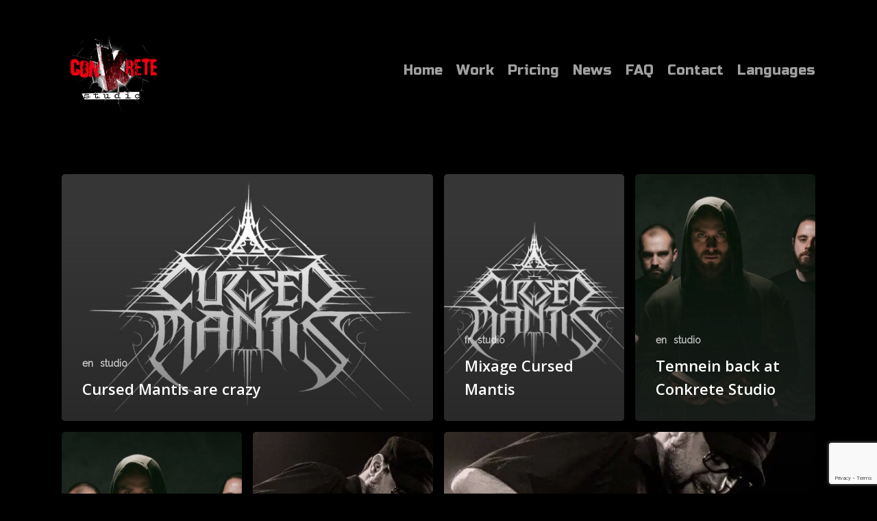

--- FILE ---
content_type: text/html; charset=UTF-8
request_url: https://www.conkrete.com/blog-small-image/
body_size: 14206
content:
<!doctype html>
<html lang="en-US" class="no-js">
<head>
	<meta charset="UTF-8">
	<meta name="viewport" content="width=device-width, initial-scale=1, maximum-scale=1, user-scalable=0" /><meta name='robots' content='index, follow, max-image-preview:large, max-snippet:-1, max-video-preview:-1' />
	<style>img:is([sizes="auto" i], [sizes^="auto," i]) { contain-intrinsic-size: 3000px 1500px }</style>
	
	<title>Blog - Conkrete Studio - Rock / Metal Bands</title>
	<link rel="canonical" href="https://www.conkrete.com/blog-small-image/" />
	<link rel="next" href="https://www.conkrete.com/blog-small-image/page/2/" />
	<meta property="og:locale" content="en_US" />
	<meta property="og:type" content="article" />
	<meta property="og:title" content="Blog - Conkrete Studio - Rock / Metal Bands" />
	<meta property="og:url" content="https://www.conkrete.com/blog-small-image/" />
	<meta property="og:site_name" content="Conkrete Studio - Rock / Metal Bands" />
	<meta name="twitter:card" content="summary_large_image" />
	<script type="application/ld+json" class="yoast-schema-graph">{"@context":"https://schema.org","@graph":[{"@type":["WebPage","CollectionPage"],"@id":"https://www.conkrete.com/blog-small-image/","url":"https://www.conkrete.com/blog-small-image/","name":"Blog - Conkrete Studio - Rock / Metal Bands","isPartOf":{"@id":"https://www.conkrete.com/#website"},"datePublished":"2013-12-16T14:05:30+00:00","dateModified":"2020-03-31T09:54:40+00:00","breadcrumb":{"@id":"https://www.conkrete.com/blog-small-image/#breadcrumb"},"inLanguage":"en-US"},{"@type":"BreadcrumbList","@id":"https://www.conkrete.com/blog-small-image/#breadcrumb","itemListElement":[{"@type":"ListItem","position":1,"name":"Home","item":"https://www.conkrete.com/"},{"@type":"ListItem","position":2,"name":"Blog"}]},{"@type":"WebSite","@id":"https://www.conkrete.com/#website","url":"https://www.conkrete.com/","name":"Conkrete Studio - Rock / Metal Bands","description":"Production - Reamping - Mixing and Mastering for METAL bands !","potentialAction":[{"@type":"SearchAction","target":{"@type":"EntryPoint","urlTemplate":"https://www.conkrete.com/?s={search_term_string}"},"query-input":{"@type":"PropertyValueSpecification","valueRequired":true,"valueName":"search_term_string"}}],"inLanguage":"en-US"}]}</script>


<link rel='dns-prefetch' href='//www.conkrete.com' />
<link rel='dns-prefetch' href='//www.googletagmanager.com' />
<link rel='dns-prefetch' href='//fonts.googleapis.com' />
<link rel="alternate" type="application/rss+xml" title="Conkrete Studio - Rock / Metal Bands &raquo; Feed" href="https://www.conkrete.com/feed/" />
<link rel="alternate" type="application/rss+xml" title="Conkrete Studio - Rock / Metal Bands &raquo; Comments Feed" href="https://www.conkrete.com/comments/feed/" />
<style id='wp-emoji-styles-inline-css' type='text/css'>

	img.wp-smiley, img.emoji {
		display: inline !important;
		border: none !important;
		box-shadow: none !important;
		height: 1em !important;
		width: 1em !important;
		margin: 0 0.07em !important;
		vertical-align: -0.1em !important;
		background: none !important;
		padding: 0 !important;
	}
</style>
<link rel='stylesheet' id='wp-block-library-css' href='https://www.conkrete.com/wp-includes/css/dist/block-library/style.min.css' type='text/css' media='all' />
<style id='classic-theme-styles-inline-css' type='text/css'>
/*! This file is auto-generated */
.wp-block-button__link{color:#fff;background-color:#32373c;border-radius:9999px;box-shadow:none;text-decoration:none;padding:calc(.667em + 2px) calc(1.333em + 2px);font-size:1.125em}.wp-block-file__button{background:#32373c;color:#fff;text-decoration:none}
</style>
<style id='global-styles-inline-css' type='text/css'>
:root{--wp--preset--aspect-ratio--square: 1;--wp--preset--aspect-ratio--4-3: 4/3;--wp--preset--aspect-ratio--3-4: 3/4;--wp--preset--aspect-ratio--3-2: 3/2;--wp--preset--aspect-ratio--2-3: 2/3;--wp--preset--aspect-ratio--16-9: 16/9;--wp--preset--aspect-ratio--9-16: 9/16;--wp--preset--color--black: #000000;--wp--preset--color--cyan-bluish-gray: #abb8c3;--wp--preset--color--white: #ffffff;--wp--preset--color--pale-pink: #f78da7;--wp--preset--color--vivid-red: #cf2e2e;--wp--preset--color--luminous-vivid-orange: #ff6900;--wp--preset--color--luminous-vivid-amber: #fcb900;--wp--preset--color--light-green-cyan: #7bdcb5;--wp--preset--color--vivid-green-cyan: #00d084;--wp--preset--color--pale-cyan-blue: #8ed1fc;--wp--preset--color--vivid-cyan-blue: #0693e3;--wp--preset--color--vivid-purple: #9b51e0;--wp--preset--gradient--vivid-cyan-blue-to-vivid-purple: linear-gradient(135deg,rgba(6,147,227,1) 0%,rgb(155,81,224) 100%);--wp--preset--gradient--light-green-cyan-to-vivid-green-cyan: linear-gradient(135deg,rgb(122,220,180) 0%,rgb(0,208,130) 100%);--wp--preset--gradient--luminous-vivid-amber-to-luminous-vivid-orange: linear-gradient(135deg,rgba(252,185,0,1) 0%,rgba(255,105,0,1) 100%);--wp--preset--gradient--luminous-vivid-orange-to-vivid-red: linear-gradient(135deg,rgba(255,105,0,1) 0%,rgb(207,46,46) 100%);--wp--preset--gradient--very-light-gray-to-cyan-bluish-gray: linear-gradient(135deg,rgb(238,238,238) 0%,rgb(169,184,195) 100%);--wp--preset--gradient--cool-to-warm-spectrum: linear-gradient(135deg,rgb(74,234,220) 0%,rgb(151,120,209) 20%,rgb(207,42,186) 40%,rgb(238,44,130) 60%,rgb(251,105,98) 80%,rgb(254,248,76) 100%);--wp--preset--gradient--blush-light-purple: linear-gradient(135deg,rgb(255,206,236) 0%,rgb(152,150,240) 100%);--wp--preset--gradient--blush-bordeaux: linear-gradient(135deg,rgb(254,205,165) 0%,rgb(254,45,45) 50%,rgb(107,0,62) 100%);--wp--preset--gradient--luminous-dusk: linear-gradient(135deg,rgb(255,203,112) 0%,rgb(199,81,192) 50%,rgb(65,88,208) 100%);--wp--preset--gradient--pale-ocean: linear-gradient(135deg,rgb(255,245,203) 0%,rgb(182,227,212) 50%,rgb(51,167,181) 100%);--wp--preset--gradient--electric-grass: linear-gradient(135deg,rgb(202,248,128) 0%,rgb(113,206,126) 100%);--wp--preset--gradient--midnight: linear-gradient(135deg,rgb(2,3,129) 0%,rgb(40,116,252) 100%);--wp--preset--font-size--small: 13px;--wp--preset--font-size--medium: 20px;--wp--preset--font-size--large: 36px;--wp--preset--font-size--x-large: 42px;--wp--preset--spacing--20: 0.44rem;--wp--preset--spacing--30: 0.67rem;--wp--preset--spacing--40: 1rem;--wp--preset--spacing--50: 1.5rem;--wp--preset--spacing--60: 2.25rem;--wp--preset--spacing--70: 3.38rem;--wp--preset--spacing--80: 5.06rem;--wp--preset--shadow--natural: 6px 6px 9px rgba(0, 0, 0, 0.2);--wp--preset--shadow--deep: 12px 12px 50px rgba(0, 0, 0, 0.4);--wp--preset--shadow--sharp: 6px 6px 0px rgba(0, 0, 0, 0.2);--wp--preset--shadow--outlined: 6px 6px 0px -3px rgba(255, 255, 255, 1), 6px 6px rgba(0, 0, 0, 1);--wp--preset--shadow--crisp: 6px 6px 0px rgba(0, 0, 0, 1);}:where(.is-layout-flex){gap: 0.5em;}:where(.is-layout-grid){gap: 0.5em;}body .is-layout-flex{display: flex;}.is-layout-flex{flex-wrap: wrap;align-items: center;}.is-layout-flex > :is(*, div){margin: 0;}body .is-layout-grid{display: grid;}.is-layout-grid > :is(*, div){margin: 0;}:where(.wp-block-columns.is-layout-flex){gap: 2em;}:where(.wp-block-columns.is-layout-grid){gap: 2em;}:where(.wp-block-post-template.is-layout-flex){gap: 1.25em;}:where(.wp-block-post-template.is-layout-grid){gap: 1.25em;}.has-black-color{color: var(--wp--preset--color--black) !important;}.has-cyan-bluish-gray-color{color: var(--wp--preset--color--cyan-bluish-gray) !important;}.has-white-color{color: var(--wp--preset--color--white) !important;}.has-pale-pink-color{color: var(--wp--preset--color--pale-pink) !important;}.has-vivid-red-color{color: var(--wp--preset--color--vivid-red) !important;}.has-luminous-vivid-orange-color{color: var(--wp--preset--color--luminous-vivid-orange) !important;}.has-luminous-vivid-amber-color{color: var(--wp--preset--color--luminous-vivid-amber) !important;}.has-light-green-cyan-color{color: var(--wp--preset--color--light-green-cyan) !important;}.has-vivid-green-cyan-color{color: var(--wp--preset--color--vivid-green-cyan) !important;}.has-pale-cyan-blue-color{color: var(--wp--preset--color--pale-cyan-blue) !important;}.has-vivid-cyan-blue-color{color: var(--wp--preset--color--vivid-cyan-blue) !important;}.has-vivid-purple-color{color: var(--wp--preset--color--vivid-purple) !important;}.has-black-background-color{background-color: var(--wp--preset--color--black) !important;}.has-cyan-bluish-gray-background-color{background-color: var(--wp--preset--color--cyan-bluish-gray) !important;}.has-white-background-color{background-color: var(--wp--preset--color--white) !important;}.has-pale-pink-background-color{background-color: var(--wp--preset--color--pale-pink) !important;}.has-vivid-red-background-color{background-color: var(--wp--preset--color--vivid-red) !important;}.has-luminous-vivid-orange-background-color{background-color: var(--wp--preset--color--luminous-vivid-orange) !important;}.has-luminous-vivid-amber-background-color{background-color: var(--wp--preset--color--luminous-vivid-amber) !important;}.has-light-green-cyan-background-color{background-color: var(--wp--preset--color--light-green-cyan) !important;}.has-vivid-green-cyan-background-color{background-color: var(--wp--preset--color--vivid-green-cyan) !important;}.has-pale-cyan-blue-background-color{background-color: var(--wp--preset--color--pale-cyan-blue) !important;}.has-vivid-cyan-blue-background-color{background-color: var(--wp--preset--color--vivid-cyan-blue) !important;}.has-vivid-purple-background-color{background-color: var(--wp--preset--color--vivid-purple) !important;}.has-black-border-color{border-color: var(--wp--preset--color--black) !important;}.has-cyan-bluish-gray-border-color{border-color: var(--wp--preset--color--cyan-bluish-gray) !important;}.has-white-border-color{border-color: var(--wp--preset--color--white) !important;}.has-pale-pink-border-color{border-color: var(--wp--preset--color--pale-pink) !important;}.has-vivid-red-border-color{border-color: var(--wp--preset--color--vivid-red) !important;}.has-luminous-vivid-orange-border-color{border-color: var(--wp--preset--color--luminous-vivid-orange) !important;}.has-luminous-vivid-amber-border-color{border-color: var(--wp--preset--color--luminous-vivid-amber) !important;}.has-light-green-cyan-border-color{border-color: var(--wp--preset--color--light-green-cyan) !important;}.has-vivid-green-cyan-border-color{border-color: var(--wp--preset--color--vivid-green-cyan) !important;}.has-pale-cyan-blue-border-color{border-color: var(--wp--preset--color--pale-cyan-blue) !important;}.has-vivid-cyan-blue-border-color{border-color: var(--wp--preset--color--vivid-cyan-blue) !important;}.has-vivid-purple-border-color{border-color: var(--wp--preset--color--vivid-purple) !important;}.has-vivid-cyan-blue-to-vivid-purple-gradient-background{background: var(--wp--preset--gradient--vivid-cyan-blue-to-vivid-purple) !important;}.has-light-green-cyan-to-vivid-green-cyan-gradient-background{background: var(--wp--preset--gradient--light-green-cyan-to-vivid-green-cyan) !important;}.has-luminous-vivid-amber-to-luminous-vivid-orange-gradient-background{background: var(--wp--preset--gradient--luminous-vivid-amber-to-luminous-vivid-orange) !important;}.has-luminous-vivid-orange-to-vivid-red-gradient-background{background: var(--wp--preset--gradient--luminous-vivid-orange-to-vivid-red) !important;}.has-very-light-gray-to-cyan-bluish-gray-gradient-background{background: var(--wp--preset--gradient--very-light-gray-to-cyan-bluish-gray) !important;}.has-cool-to-warm-spectrum-gradient-background{background: var(--wp--preset--gradient--cool-to-warm-spectrum) !important;}.has-blush-light-purple-gradient-background{background: var(--wp--preset--gradient--blush-light-purple) !important;}.has-blush-bordeaux-gradient-background{background: var(--wp--preset--gradient--blush-bordeaux) !important;}.has-luminous-dusk-gradient-background{background: var(--wp--preset--gradient--luminous-dusk) !important;}.has-pale-ocean-gradient-background{background: var(--wp--preset--gradient--pale-ocean) !important;}.has-electric-grass-gradient-background{background: var(--wp--preset--gradient--electric-grass) !important;}.has-midnight-gradient-background{background: var(--wp--preset--gradient--midnight) !important;}.has-small-font-size{font-size: var(--wp--preset--font-size--small) !important;}.has-medium-font-size{font-size: var(--wp--preset--font-size--medium) !important;}.has-large-font-size{font-size: var(--wp--preset--font-size--large) !important;}.has-x-large-font-size{font-size: var(--wp--preset--font-size--x-large) !important;}
:where(.wp-block-post-template.is-layout-flex){gap: 1.25em;}:where(.wp-block-post-template.is-layout-grid){gap: 1.25em;}
:where(.wp-block-columns.is-layout-flex){gap: 2em;}:where(.wp-block-columns.is-layout-grid){gap: 2em;}
:root :where(.wp-block-pullquote){font-size: 1.5em;line-height: 1.6;}
</style>
<link rel='stylesheet' id='ditty-news-ticker-font-css' href='https://www.conkrete.com/wp-content/plugins/ditty-news-ticker/legacy/inc/static/libs/fontastic/styles.css' type='text/css' media='all' />
<link rel='stylesheet' id='ditty-news-ticker-css' href='https://www.conkrete.com/wp-content/plugins/ditty-news-ticker/legacy/inc/static/css/style.css' type='text/css' media='all' />
<link rel='stylesheet' id='ditty-displays-css' href='https://www.conkrete.com/wp-content/plugins/ditty-news-ticker/assets/build/dittyDisplays.css' type='text/css' media='all' />
<link rel='stylesheet' id='ditty-fontawesome-css' href='https://www.conkrete.com/wp-content/plugins/ditty-news-ticker/includes/libs/fontawesome-6.4.0/css/all.css' type='text/css' media='' />
<link rel='stylesheet' id='font-awesome-css' href='https://www.conkrete.com/wp-content/themes/salient/css/font-awesome-legacy.min.css' type='text/css' media='all' />
<link rel='stylesheet' id='salient-grid-system-css' href='https://www.conkrete.com/wp-content/themes/salient/css/build/grid-system.css' type='text/css' media='all' />
<link rel='stylesheet' id='main-styles-css' href='https://www.conkrete.com/wp-content/themes/salient/css/build/style.css' type='text/css' media='all' />
<style id='main-styles-inline-css' type='text/css'>
html:not(.page-trans-loaded) { background-color: #ffffff; }
</style>
<link rel='stylesheet' id='nectar-element-recent-posts-css' href='https://www.conkrete.com/wp-content/themes/salient/css/build/elements/element-recent-posts.css' type='text/css' media='all' />
<link rel='stylesheet' id='nectar-cf7-css' href='https://www.conkrete.com/wp-content/themes/salient/css/build/third-party/cf7.css' type='text/css' media='all' />
<link rel='stylesheet' id='nectar_default_font_open_sans-css' href='https://fonts.googleapis.com/css?family=Open+Sans%3A300%2C400%2C600%2C700&#038;subset=latin%2Clatin-ext' type='text/css' media='all' />
<link rel='stylesheet' id='nectar-blog-auto-masonry-meta-overlaid-spaced-css' href='https://www.conkrete.com/wp-content/themes/salient/css/build/blog/auto-masonry-meta-overlaid-spaced.css' type='text/css' media='all' />
<link rel='stylesheet' id='responsive-css' href='https://www.conkrete.com/wp-content/themes/salient/css/build/responsive.css' type='text/css' media='all' />
<link rel='stylesheet' id='skin-material-css' href='https://www.conkrete.com/wp-content/themes/salient/css/build/skin-material.css' type='text/css' media='all' />
<link rel='stylesheet' id='salient-wp-menu-dynamic-css' href='https://www.conkrete.com/wp-content/uploads/salient/menu-dynamic.css' type='text/css' media='all' />
<link rel='stylesheet' id='js_composer_front-css' href='https://www.conkrete.com/wp-content/plugins/js_composer_salient/assets/css/js_composer.min.css' type='text/css' media='all' />
<link rel='stylesheet' id='dynamic-css-css' href='https://www.conkrete.com/wp-content/themes/salient/css/salient-dynamic-styles.css' type='text/css' media='all' />
<style id='dynamic-css-inline-css' type='text/css'>
body[data-bg-header="true"].category .container-wrap,body[data-bg-header="true"].author .container-wrap,body[data-bg-header="true"].date .container-wrap,body[data-bg-header="true"].blog .container-wrap{padding-top:var(--container-padding)!important}.archive.author .row .col.section-title span,.archive.category .row .col.section-title span,.archive.tag .row .col.section-title span,.archive.date .row .col.section-title span{padding-left:0}body.author #page-header-wrap #page-header-bg,body.category #page-header-wrap #page-header-bg,body.tag #page-header-wrap #page-header-bg,body.date #page-header-wrap #page-header-bg{height:auto;padding-top:8%;padding-bottom:8%;}.archive #page-header-wrap{height:auto;}.archive.category .row .col.section-title p,.archive.tag .row .col.section-title p{margin-top:10px;}body[data-bg-header="true"].archive .container-wrap.meta_overlaid_blog,body[data-bg-header="true"].category .container-wrap.meta_overlaid_blog,body[data-bg-header="true"].author .container-wrap.meta_overlaid_blog,body[data-bg-header="true"].date .container-wrap.meta_overlaid_blog{padding-top:0!important;}#page-header-bg[data-alignment="center"] .span_6 p{margin:0 auto;}body.archive #page-header-bg:not(.fullscreen-header) .span_6{position:relative;-webkit-transform:none;transform:none;top:0;}.blog-archive-header .nectar-author-gravatar img{width:125px;border-radius:100px;}.blog-archive-header .container .span_12 p{font-size:min(max(calc(1.3vw),16px),20px);line-height:1.5;margin-top:.5em;}body .page-header-no-bg.color-bg{padding:5% 0;}@media only screen and (max-width:999px){body .page-header-no-bg.color-bg{padding:7% 0;}}@media only screen and (max-width:690px){body .page-header-no-bg.color-bg{padding:9% 0;}.blog-archive-header .nectar-author-gravatar img{width:75px;}}.blog-archive-header.color-bg .col.section-title{border-bottom:0;padding:0;}.blog-archive-header.color-bg *{color:inherit!important;}.nectar-archive-tax-count{position:relative;padding:.5em;transform:translateX(0.25em) translateY(-0.75em);font-size:clamp(14px,0.3em,20px);display:inline-block;vertical-align:super;}.nectar-archive-tax-count:before{content:"";display:block;padding-bottom:100%;width:100%;position:absolute;top:50%;left:50%;transform:translate(-50%,-50%);border-radius:100px;background-color:currentColor;opacity:0.1;}#header-space{background-color:#000000}@media only screen and (min-width:1000px){body #ajax-content-wrap.no-scroll{min-height:calc(100vh - 206px);height:calc(100vh - 206px)!important;}}@media only screen and (min-width:1000px){#page-header-wrap.fullscreen-header,#page-header-wrap.fullscreen-header #page-header-bg,html:not(.nectar-box-roll-loaded) .nectar-box-roll > #page-header-bg.fullscreen-header,.nectar_fullscreen_zoom_recent_projects,#nectar_fullscreen_rows:not(.afterLoaded) > div{height:calc(100vh - 205px);}.wpb_row.vc_row-o-full-height.top-level,.wpb_row.vc_row-o-full-height.top-level > .col.span_12{min-height:calc(100vh - 205px);}html:not(.nectar-box-roll-loaded) .nectar-box-roll > #page-header-bg.fullscreen-header{top:206px;}.nectar-slider-wrap[data-fullscreen="true"]:not(.loaded),.nectar-slider-wrap[data-fullscreen="true"]:not(.loaded) .swiper-container{height:calc(100vh - 204px)!important;}.admin-bar .nectar-slider-wrap[data-fullscreen="true"]:not(.loaded),.admin-bar .nectar-slider-wrap[data-fullscreen="true"]:not(.loaded) .swiper-container{height:calc(100vh - 204px - 32px)!important;}}.admin-bar[class*="page-template-template-no-header"] .wpb_row.vc_row-o-full-height.top-level,.admin-bar[class*="page-template-template-no-header"] .wpb_row.vc_row-o-full-height.top-level > .col.span_12{min-height:calc(100vh - 32px);}body[class*="page-template-template-no-header"] .wpb_row.vc_row-o-full-height.top-level,body[class*="page-template-template-no-header"] .wpb_row.vc_row-o-full-height.top-level > .col.span_12{min-height:100vh;}@media only screen and (max-width:999px){.using-mobile-browser #nectar_fullscreen_rows:not(.afterLoaded):not([data-mobile-disable="on"]) > div{height:calc(100vh - 196px);}.using-mobile-browser .wpb_row.vc_row-o-full-height.top-level,.using-mobile-browser .wpb_row.vc_row-o-full-height.top-level > .col.span_12,[data-permanent-transparent="1"].using-mobile-browser .wpb_row.vc_row-o-full-height.top-level,[data-permanent-transparent="1"].using-mobile-browser .wpb_row.vc_row-o-full-height.top-level > .col.span_12{min-height:calc(100vh - 196px);}html:not(.nectar-box-roll-loaded) .nectar-box-roll > #page-header-bg.fullscreen-header,.nectar_fullscreen_zoom_recent_projects,.nectar-slider-wrap[data-fullscreen="true"]:not(.loaded),.nectar-slider-wrap[data-fullscreen="true"]:not(.loaded) .swiper-container,#nectar_fullscreen_rows:not(.afterLoaded):not([data-mobile-disable="on"]) > div{height:calc(100vh - 143px);}.wpb_row.vc_row-o-full-height.top-level,.wpb_row.vc_row-o-full-height.top-level > .col.span_12{min-height:calc(100vh - 143px);}body[data-transparent-header="false"] #ajax-content-wrap.no-scroll{min-height:calc(100vh - 143px);height:calc(100vh - 143px);}}.screen-reader-text,.nectar-skip-to-content:not(:focus){border:0;clip:rect(1px,1px,1px,1px);clip-path:inset(50%);height:1px;margin:-1px;overflow:hidden;padding:0;position:absolute!important;width:1px;word-wrap:normal!important;}.row .col img:not([srcset]){width:auto;}.row .col img.img-with-animation.nectar-lazy:not([srcset]){width:100%;}
ul.sf-menu li.lang-en_us {
    background: url(/wp-content/themes/salient-child/images/flags/en_us.png) no-repeat 150% 50%;
    margin: 0;
    padding-left:10px;
}

ul.sf-menu li.lang-fr_fr {
    background: url(/wp-content/themes/salient-child/images/flags/fr_fr.png) no-repeat 150% 50%;
    margin: 0;
    padding-left:10px;
}

ul.sf-menu li.lang-en_us a:after, ul.sf-menu li.lang-fr_fr a:after {
    bottom: -3px;
}


ul.sf-menu li.lang-en_us a, ul.sf-menu li.lang-fr_fr a, ul.sf-menu li.lang-de_de a {
    text-indent: -9999px;
    width: 24px;
}

@media only screen and (max-width: 1275px) {
#contact-bottom h2 {
    font-size:24px;
}
}

@media only screen and (max-width: 1000px) and (min-width: 1px) {
#contact-bottom .padding-6-percent {
    padding: 3%;
}
}

@media only screen and (max-width: 990px) {
#contact-bottom h2 {
    font-size:20px;
}
}

article.post .content-inner {
    padding-bottom: 0px!important;
     margin-bottom: 0px!important;
}

.single-portfolio .row.project-title .container .title-wrap {
    border-bottom: none;
}

#footer-outer[data-copyright-line="true"] #links {
    border-top: 1px solid rgba(255,255,255,0.1);
    background: #1f1f1f;
}

.attributes .col h1 {
    display: inline-block;
    top: 0;
    text-align: center;
    width: 100%;
    padding-left: 0;
}

#attributes .portfolio-items .work-meta {
    width: 100%;
}

#attributes .portfolio-items .work-meta h1 {
    color:#FFF;
    font-size: 16px;

}
#attributes .portfolio-items .work-meta h2 {
    color:#FFF;
    font-size: 16px;
}

#links h3 {
    font-family: Raleway;
    font-weight: 100;
    color:#777;
    font-size: 14px;
    margin-bottom: 0px;
    line-height: 20px;
}
</style>
<link rel='stylesheet' id='salient-child-style-css' href='https://www.conkrete.com/wp-content/themes/salient-child/style.css' type='text/css' media='all' />
<link rel='stylesheet' id='redux-google-fonts-salient_redux-css' href='https://fonts.googleapis.com/css?family=Russo+One%3A400%7CRaleway' type='text/css' media='all' />
<script type="text/javascript" src="https://www.conkrete.com/wp-includes/js/jquery/jquery.min.js" id="jquery-core-js"></script>
<script type="text/javascript" src="https://www.conkrete.com/wp-includes/js/jquery/jquery-migrate.min.js" id="jquery-migrate-js"></script>

<!-- Google tag (gtag.js) snippet added by Site Kit -->
<!-- Google Analytics snippet added by Site Kit -->
<script type="text/javascript" src="https://www.googletagmanager.com/gtag/js?id=G-K4NSEG7LFN" id="google_gtagjs-js" async></script>
<script type="text/javascript" id="google_gtagjs-js-after">
/* <![CDATA[ */
window.dataLayer = window.dataLayer || [];function gtag(){dataLayer.push(arguments);}
gtag("set","linker",{"domains":["www.conkrete.com"]});
gtag("js", new Date());
gtag("set", "developer_id.dZTNiMT", true);
gtag("config", "G-K4NSEG7LFN");
/* ]]> */
</script>
<script></script><link rel="https://api.w.org/" href="https://www.conkrete.com/wp-json/" /><link rel="EditURI" type="application/rsd+xml" title="RSD" href="https://www.conkrete.com/xmlrpc.php?rsd" />
<script type="text/javascript"> var root = document.getElementsByTagName( "html" )[0]; root.setAttribute( "class", "js" ); </script><!-- Matomo -->
<script>
  var _paq = window._paq = window._paq || [];
  /* tracker methods like "setCustomDimension" should be called before "trackPageView" */
  _paq.push(['trackPageView']);
  _paq.push(['enableLinkTracking']);
  (function() {
    var u="//stats.jkdesign.fr/matomo/";
    _paq.push(['setTrackerUrl', u+'matomo.php']);
    _paq.push(['setSiteId', '9']);
    var d=document, g=d.createElement('script'), s=d.getElementsByTagName('script')[0];
    g.async=true; g.src=u+'matomo.js'; s.parentNode.insertBefore(g,s);
  })();
</script>
<!-- End Matomo Code --><noscript><style> .wpb_animate_when_almost_visible { opacity: 1; }</style></noscript><noscript><style id="rocket-lazyload-nojs-css">.rll-youtube-player, [data-lazy-src]{display:none !important;}</style></noscript></head><body class="blog wp-theme-salient wp-child-theme-salient-child material wpb-js-composer js-comp-ver-7.1 vc_responsive" data-footer-reveal="false" data-footer-reveal-shadow="none" data-header-format="default" data-body-border="off" data-boxed-style="" data-header-breakpoint="1000" data-dropdown-style="minimal" data-cae="easeOutCubic" data-cad="750" data-megamenu-width="contained" data-aie="none" data-ls="fancybox" data-apte="standard" data-hhun="0" data-fancy-form-rcs="default" data-form-style="default" data-form-submit="regular" data-is="minimal" data-button-style="slightly_rounded_shadow" data-user-account-button="false" data-flex-cols="true" data-col-gap="default" data-header-inherit-rc="false" data-header-search="false" data-animated-anchors="true" data-ajax-transitions="true" data-full-width-header="false" data-slide-out-widget-area="true" data-slide-out-widget-area-style="fullscreen" data-user-set-ocm="off" data-loading-animation="spin" data-bg-header="false" data-responsive="1" data-ext-responsive="true" data-ext-padding="90" data-header-resize="1" data-header-color="dark" data-cart="false" data-remove-m-parallax="" data-remove-m-video-bgs="" data-m-animate="0" data-force-header-trans-color="light" data-smooth-scrolling="0" data-permanent-transparent="false" >
	
	<script type="text/javascript">
	 (function(window, document) {

		 if(navigator.userAgent.match(/(Android|iPod|iPhone|iPad|BlackBerry|IEMobile|Opera Mini)/)) {
			 document.body.className += " using-mobile-browser mobile ";
		 }
		 if(navigator.userAgent.match(/Mac/) && navigator.maxTouchPoints && navigator.maxTouchPoints > 2) {
			document.body.className += " using-ios-device ";
		}

		 if( !("ontouchstart" in window) ) {

			 var body = document.querySelector("body");
			 var winW = window.innerWidth;
			 var bodyW = body.clientWidth;

			 if (winW > bodyW + 4) {
				 body.setAttribute("style", "--scroll-bar-w: " + (winW - bodyW - 4) + "px");
			 } else {
				 body.setAttribute("style", "--scroll-bar-w: 0px");
			 }
		 }

	 })(window, document);
   </script><a href="#ajax-content-wrap" class="nectar-skip-to-content">Skip to main content</a><div data-rocket-location-hash="355060fea57a8d17950893561af9f6f6" class="ocm-effect-wrap"><div data-rocket-location-hash="bef409ac8c13f3a8037834353269f530" class="ocm-effect-wrap-inner"><div data-rocket-location-hash="4b87dfaa6f289f0de2f37d53015624fb" id="ajax-loading-screen" data-disable-mobile="1" data-disable-fade-on-click="0" data-effect="standard" data-method="standard"><div class="loading-icon spin"></div></div>	
	<div id="header-space"  data-header-mobile-fixed='1'></div> 
	
		<div id="header-outer" data-has-menu="true" data-has-buttons="no" data-header-button_style="default" data-using-pr-menu="false" data-mobile-fixed="1" data-ptnm="false" data-lhe="animated_underline" data-user-set-bg="#1f1f1f" data-format="default" data-permanent-transparent="false" data-megamenu-rt="0" data-remove-fixed="0" data-header-resize="1" data-cart="false" data-transparency-option="" data-box-shadow="small" data-shrink-num="6" data-using-secondary="0" data-using-logo="1" data-logo-height="150" data-m-logo-height="120" data-padding="28" data-full-width="false" data-condense="false" >
		
<div id="search-outer" class="nectar">
	<div id="search">
		<div class="container">
			 <div id="search-box">
				 <div class="inner-wrap">
					 <div class="col span_12">
						  <form role="search" action="https://www.conkrete.com/" method="GET">
														 <input type="text" name="s"  value="" aria-label="Search" placeholder="Search" />
							 
						<span>Hit enter to search or ESC to close</span>
												</form>
					</div><!--/span_12-->
				</div><!--/inner-wrap-->
			 </div><!--/search-box-->
			 <div id="close"><a href="#"><span class="screen-reader-text">Close Search</span>
				<span class="close-wrap"> <span class="close-line close-line1"></span> <span class="close-line close-line2"></span> </span>				 </a></div>
		 </div><!--/container-->
	</div><!--/search-->
</div><!--/search-outer-->

<header id="top">
	<div class="container">
		<div class="row">
			<div class="col span_3">
								<a id="logo" href="https://www.conkrete.com" data-supplied-ml-starting-dark="false" data-supplied-ml-starting="false" data-supplied-ml="false" >
					<img class="stnd skip-lazy dark-version" width="1045" height="1043" alt="Conkrete Studio - Rock / Metal Bands" src="https://www.conkrete.com/wp-content/uploads/2020/03/conkrete-studio-mastering-1.png.webp"  />				</a>
							</div><!--/span_3-->

			<div class="col span_9 col_last">
									<div class="nectar-mobile-only mobile-header"><div class="inner"></div></div>
													<div class="slide-out-widget-area-toggle mobile-icon fullscreen" data-custom-color="false" data-icon-animation="simple-transform">
						<div> <a href="#sidewidgetarea" role="button" aria-label="Navigation Menu" aria-expanded="false" class="closed">
							<span class="screen-reader-text">Menu</span><span aria-hidden="true"> <i class="lines-button x2"> <i class="lines"></i> </i> </span>
						</a></div>
					</div>
				
									<nav>
													<ul class="sf-menu">
								<li id="menu-item-10820" class="menu-item menu-item-type-post_type menu-item-object-page menu-item-home nectar-regular-menu-item menu-item-10820"><a href="https://www.conkrete.com/"><span class="menu-title-text">Home</span></a></li>
<li id="menu-item-10821" class="menu-item menu-item-type-post_type menu-item-object-page nectar-regular-menu-item menu-item-10821"><a href="https://www.conkrete.com/metal-mixing-mastering-studio/"><span class="menu-title-text">Work</span></a></li>
<li id="menu-item-10822" class="menu-item menu-item-type-post_type menu-item-object-page nectar-regular-menu-item menu-item-10822"><a href="https://www.conkrete.com/pricing-studio-for-rock-metal-bands/"><span class="menu-title-text">Pricing</span></a></li>
<li id="menu-item-10823" class="menu-item menu-item-type-post_type menu-item-object-page nectar-regular-menu-item menu-item-10823"><a href="https://www.conkrete.com/news-metal-mixing-mastering-production/"><span class="menu-title-text">News</span></a></li>
<li id="menu-item-10824" class="menu-item menu-item-type-post_type menu-item-object-page nectar-regular-menu-item menu-item-10824"><a href="https://www.conkrete.com/faq/"><span class="menu-title-text">FAQ</span></a></li>
<li id="menu-item-10825" class="menu-item menu-item-type-post_type menu-item-object-page nectar-regular-menu-item menu-item-10825"><a href="https://www.conkrete.com/contact-studio-for-rock-metal-bands/"><span class="menu-title-text">Contact</span></a></li>
<li id="menu-item-11392" class="menu-item menu-item-type-custom menu-item-object-custom nectar-regular-menu-item menu-item-11392"><a href="#pll_switcher"><span class="menu-title-text">Languages</span></a></li>
							</ul>
													<ul class="buttons sf-menu" data-user-set-ocm="off">

								
							</ul>
						
					</nav>

					
				</div><!--/span_9-->

				
			</div><!--/row-->
					</div><!--/container-->
	</header>		
	</div>
		<div data-rocket-location-hash="263e3c94d7cc223c0c88287b70df83ec" id="ajax-content-wrap">
<div class="blurred-wrap">
<div class="container-wrap">

	<div class="container main-content">

		<div class="row"><div class="post-area col  span_12 col_last masonry auto_meta_overlaid_spaced " role="main" data-ams="8px" data-remove-post-date="0" data-remove-post-author="1" data-remove-post-comment-number="1" data-remove-post-nectar-love="1"> <div class="posts-container" data-load-animation="fade_in_from_bottom">
<article id="post-5533" class=" masonry-blog-item post-5533 post type-post status-publish format-standard has-post-thumbnail category-en category-studio">  
    
  <div class="inner-wrap animated">
    
    <div class="post-content">

      <div class="content-inner">
        
        <a class="entire-meta-link" href="https://www.conkrete.com/mixing-mastering-the-cursed-mantis-new-album/" aria-label="Cursed Mantis are crazy"></a>
        
        <span class="post-featured-img"><img width="800" height="800" src="https://www.conkrete.com/wp-content/uploads/2020/02/0019113630_10-800x800.jpg.webp" class="attachment-medium_featured size-medium_featured skip-lazy wp-post-image" alt="" title="" sizes="(min-width: 690px) 50vw, 100vw" decoding="async" fetchpriority="high" srcset="https://www.conkrete.com/wp-content/uploads/2020/02/0019113630_10-800x800.jpg.webp 800w,https://www.conkrete.com/wp-content/uploads/2020/02/0019113630_10-300x300.jpg.webp 300w,https://www.conkrete.com/wp-content/uploads/2020/02/0019113630_10-150x150.jpg.webp 150w,https://www.conkrete.com/wp-content/uploads/2020/02/0019113630_10-768x768.jpg.webp 768w,https://www.conkrete.com/wp-content/uploads/2020/02/0019113630_10-100x100.jpg.webp 100w,https://www.conkrete.com/wp-content/uploads/2020/02/0019113630_10-140x140.jpg.webp 140w,https://www.conkrete.com/wp-content/uploads/2020/02/0019113630_10-500x500.jpg.webp 500w,https://www.conkrete.com/wp-content/uploads/2020/02/0019113630_10-350x350.jpg.webp 350w,https://www.conkrete.com/wp-content/uploads/2020/02/0019113630_10.jpg.webp 1000w" /></span>        
        <div class="article-content-wrap">
          
          <span class="meta-category"><a class="en" href="https://www.conkrete.com/news-studio/en/">en</a><a class="studio" href="https://www.conkrete.com/news-studio/studio/">studio</a></span>          
          <div class="post-header">
            <h3 class="title"><a href="https://www.conkrete.com/mixing-mastering-the-cursed-mantis-new-album/"> Cursed Mantis are crazy</a></h3>
                      </div>
          
        </div><!--article-content-wrap-->
        
      </div><!--/content-inner-->
        
    </div><!--/post-content-->
      
  </div><!--/inner-wrap-->
    
</article>
<article id="post-5894" class=" masonry-blog-item post-5894 post type-post status-publish format-standard has-post-thumbnail category-fr category-studio">  
    
  <div class="inner-wrap animated">
    
    <div class="post-content">

      <div class="content-inner">
        
        <a class="entire-meta-link" href="https://www.conkrete.com/mixage-cursed-mantis/" aria-label="Mixage Cursed Mantis"></a>
        
        <span class="post-featured-img"><img width="800" height="800" src="https://www.conkrete.com/wp-content/uploads/2020/02/0019113630_10-800x800.jpg.webp" class="attachment-medium_featured size-medium_featured skip-lazy wp-post-image" alt="" title="" sizes="(min-width: 690px) 50vw, 100vw" decoding="async" srcset="https://www.conkrete.com/wp-content/uploads/2020/02/0019113630_10-800x800.jpg.webp 800w,https://www.conkrete.com/wp-content/uploads/2020/02/0019113630_10-300x300.jpg.webp 300w,https://www.conkrete.com/wp-content/uploads/2020/02/0019113630_10-150x150.jpg.webp 150w,https://www.conkrete.com/wp-content/uploads/2020/02/0019113630_10-768x768.jpg.webp 768w,https://www.conkrete.com/wp-content/uploads/2020/02/0019113630_10-100x100.jpg.webp 100w,https://www.conkrete.com/wp-content/uploads/2020/02/0019113630_10-140x140.jpg.webp 140w,https://www.conkrete.com/wp-content/uploads/2020/02/0019113630_10-500x500.jpg.webp 500w,https://www.conkrete.com/wp-content/uploads/2020/02/0019113630_10-350x350.jpg.webp 350w,https://www.conkrete.com/wp-content/uploads/2020/02/0019113630_10.jpg.webp 1000w" /></span>        
        <div class="article-content-wrap">
          
          <span class="meta-category"><a class="fr" href="https://www.conkrete.com/news-studio/fr/">fr</a><a class="studio" href="https://www.conkrete.com/news-studio/studio/">studio</a></span>          
          <div class="post-header">
            <h3 class="title"><a href="https://www.conkrete.com/mixage-cursed-mantis/"> Mixage Cursed Mantis</a></h3>
                      </div>
          
        </div><!--article-content-wrap-->
        
      </div><!--/content-inner-->
        
    </div><!--/post-content-->
      
  </div><!--/inner-wrap-->
    
</article>
<article id="post-5531" class=" masonry-blog-item post-5531 post type-post status-publish format-standard has-post-thumbnail category-en category-studio">  
    
  <div class="inner-wrap animated">
    
    <div class="post-content">

      <div class="content-inner">
        
        <a class="entire-meta-link" href="https://www.conkrete.com/now-mixing-the-new-album-by-temnein/" aria-label="Temnein back at Conkrete Studio"></a>
        
        <span class="post-featured-img"><img width="800" height="800" src="https://www.conkrete.com/wp-content/uploads/2020/05/Temnein2-800x800.jpg.webp" class="attachment-medium_featured size-medium_featured skip-lazy wp-post-image" alt="Now mixing the new album by Temnein" title="" sizes="(min-width: 690px) 50vw, 100vw" decoding="async" srcset="https://www.conkrete.com/wp-content/uploads/2020/05/Temnein2-800x800.jpg.webp 800w,https://www.conkrete.com/wp-content/uploads/2020/05/Temnein2-150x150.jpg.webp 150w,https://www.conkrete.com/wp-content/uploads/2020/05/Temnein2-100x100.jpg.webp 100w,https://www.conkrete.com/wp-content/uploads/2020/05/Temnein2-140x140.jpg.webp 140w,https://www.conkrete.com/wp-content/uploads/2020/05/Temnein2-500x500.jpg.webp 500w,https://www.conkrete.com/wp-content/uploads/2020/05/Temnein2-350x350.jpg.webp 350w,https://www.conkrete.com/wp-content/uploads/2020/05/Temnein2-1000x1000.jpg.webp 1000w" /></span>        
        <div class="article-content-wrap">
          
          <span class="meta-category"><a class="en" href="https://www.conkrete.com/news-studio/en/">en</a><a class="studio" href="https://www.conkrete.com/news-studio/studio/">studio</a></span>          
          <div class="post-header">
            <h3 class="title"><a href="https://www.conkrete.com/now-mixing-the-new-album-by-temnein/"> Temnein back at Conkrete Studio</a></h3>
                      </div>
          
        </div><!--article-content-wrap-->
        
      </div><!--/content-inner-->
        
    </div><!--/post-content-->
      
  </div><!--/inner-wrap-->
    
</article>
<article id="post-5891" class=" masonry-blog-item post-5891 post type-post status-publish format-standard has-post-thumbnail category-fr category-studio">  
    
  <div class="inner-wrap animated">
    
    <div class="post-content">

      <div class="content-inner">
        
        <a class="entire-meta-link" href="https://www.conkrete.com/temnein-de-retour-au-studio/" aria-label="Temnein de retour au studio"></a>
        
        <span class="post-featured-img"><img width="800" height="800" src="https://www.conkrete.com/wp-content/uploads/2020/05/Temnein2-800x800.jpg.webp" class="attachment-medium_featured size-medium_featured skip-lazy wp-post-image" alt="Now mixing the new album by Temnein" title="" sizes="(min-width: 690px) 50vw, 100vw" decoding="async" srcset="https://www.conkrete.com/wp-content/uploads/2020/05/Temnein2-800x800.jpg.webp 800w,https://www.conkrete.com/wp-content/uploads/2020/05/Temnein2-150x150.jpg.webp 150w,https://www.conkrete.com/wp-content/uploads/2020/05/Temnein2-100x100.jpg.webp 100w,https://www.conkrete.com/wp-content/uploads/2020/05/Temnein2-140x140.jpg.webp 140w,https://www.conkrete.com/wp-content/uploads/2020/05/Temnein2-500x500.jpg.webp 500w,https://www.conkrete.com/wp-content/uploads/2020/05/Temnein2-350x350.jpg.webp 350w,https://www.conkrete.com/wp-content/uploads/2020/05/Temnein2-1000x1000.jpg.webp 1000w" /></span>        
        <div class="article-content-wrap">
          
          <span class="meta-category"><a class="fr" href="https://www.conkrete.com/news-studio/fr/">fr</a><a class="studio" href="https://www.conkrete.com/news-studio/studio/">studio</a></span>          
          <div class="post-header">
            <h3 class="title"><a href="https://www.conkrete.com/temnein-de-retour-au-studio/"> Temnein de retour au studio</a></h3>
                      </div>
          
        </div><!--article-content-wrap-->
        
      </div><!--/content-inner-->
        
    </div><!--/post-content-->
      
  </div><!--/inner-wrap-->
    
</article>
<article id="post-5529" class=" masonry-blog-item post-5529 post type-post status-publish format-standard has-post-thumbnail category-en category-studio">  
    
  <div class="inner-wrap animated">
    
    <div class="post-content">

      <div class="content-inner">
        
        <a class="entire-meta-link" href="https://www.conkrete.com/now-mixing-jean-fontanilles-new-cover-album/" aria-label="Now mixing Jean Fontanille&#8217;s new cover album"></a>
        
        <span class="post-featured-img"><img width="600" height="600" src="https://www.conkrete.com/wp-content/uploads/2020/05/Jean_Fontanille.jpg.webp" class="attachment-medium_featured size-medium_featured skip-lazy wp-post-image" alt="Now mixing Jean Fontanille’s new cover album" title="" sizes="(min-width: 690px) 50vw, 100vw" decoding="async" srcset="https://www.conkrete.com/wp-content/uploads/2020/05/Jean_Fontanille.jpg.webp 600w,https://www.conkrete.com/wp-content/uploads/2020/05/Jean_Fontanille-300x300.jpg.webp 300w,https://www.conkrete.com/wp-content/uploads/2020/05/Jean_Fontanille-150x150.jpg.webp 150w,https://www.conkrete.com/wp-content/uploads/2020/05/Jean_Fontanille-100x100.jpg.webp 100w,https://www.conkrete.com/wp-content/uploads/2020/05/Jean_Fontanille-140x140.jpg.webp 140w,https://www.conkrete.com/wp-content/uploads/2020/05/Jean_Fontanille-500x500.jpg.webp 500w,https://www.conkrete.com/wp-content/uploads/2020/05/Jean_Fontanille-350x350.jpg.webp 350w" /></span>        
        <div class="article-content-wrap">
          
          <span class="meta-category"><a class="en" href="https://www.conkrete.com/news-studio/en/">en</a><a class="studio" href="https://www.conkrete.com/news-studio/studio/">studio</a></span>          
          <div class="post-header">
            <h3 class="title"><a href="https://www.conkrete.com/now-mixing-jean-fontanilles-new-cover-album/"> Now mixing Jean Fontanille&#8217;s new cover album</a></h3>
                      </div>
          
        </div><!--article-content-wrap-->
        
      </div><!--/content-inner-->
        
    </div><!--/post-content-->
      
  </div><!--/inner-wrap-->
    
</article>
<article id="post-5885" class=" masonry-blog-item post-5885 post type-post status-publish format-standard has-post-thumbnail category-fr category-studio">  
    
  <div class="inner-wrap animated">
    
    <div class="post-content">

      <div class="content-inner">
        
        <a class="entire-meta-link" href="https://www.conkrete.com/imposture-avec-jean-fontanille/" aria-label="&#8220;Imposture&#8221; avec Jean Fontanille"></a>
        
        <span class="post-featured-img"><img width="600" height="600" src="https://www.conkrete.com/wp-content/uploads/2020/05/Jean_Fontanille.jpg.webp" class="attachment-medium_featured size-medium_featured skip-lazy wp-post-image" alt="Now mixing Jean Fontanille’s new cover album" title="" sizes="(min-width: 690px) 50vw, 100vw" decoding="async" srcset="https://www.conkrete.com/wp-content/uploads/2020/05/Jean_Fontanille.jpg.webp 600w,https://www.conkrete.com/wp-content/uploads/2020/05/Jean_Fontanille-300x300.jpg.webp 300w,https://www.conkrete.com/wp-content/uploads/2020/05/Jean_Fontanille-150x150.jpg.webp 150w,https://www.conkrete.com/wp-content/uploads/2020/05/Jean_Fontanille-100x100.jpg.webp 100w,https://www.conkrete.com/wp-content/uploads/2020/05/Jean_Fontanille-140x140.jpg.webp 140w,https://www.conkrete.com/wp-content/uploads/2020/05/Jean_Fontanille-500x500.jpg.webp 500w,https://www.conkrete.com/wp-content/uploads/2020/05/Jean_Fontanille-350x350.jpg.webp 350w" /></span>        
        <div class="article-content-wrap">
          
          <span class="meta-category"><a class="fr" href="https://www.conkrete.com/news-studio/fr/">fr</a><a class="studio" href="https://www.conkrete.com/news-studio/studio/">studio</a></span>          
          <div class="post-header">
            <h3 class="title"><a href="https://www.conkrete.com/imposture-avec-jean-fontanille/"> &#8220;Imposture&#8221; avec Jean Fontanille</a></h3>
                      </div>
          
        </div><!--article-content-wrap-->
        
      </div><!--/content-inner-->
        
    </div><!--/post-content-->
      
  </div><!--/inner-wrap-->
    
</article>
<article id="post-5527" class=" masonry-blog-item post-5527 post type-post status-publish format-standard has-post-thumbnail category-en category-studio">  
    
  <div class="inner-wrap animated">
    
    <div class="post-content">

      <div class="content-inner">
        
        <a class="entire-meta-link" href="https://www.conkrete.com/new-album-from-from-mysterious-death-metallers/" aria-label="Undead Prophecies back at Conkrete Studio"></a>
        
        <span class="post-featured-img"><img width="800" height="657" src="https://www.conkrete.com/wp-content/uploads/2018/12/Undead_prophecies2-800x657.jpg.webp" class="attachment-medium_featured size-medium_featured skip-lazy wp-post-image" alt="" title="" sizes="(min-width: 690px) 50vw, 100vw" decoding="async" /></span>        
        <div class="article-content-wrap">
          
          <span class="meta-category"><a class="en" href="https://www.conkrete.com/news-studio/en/">en</a><a class="studio" href="https://www.conkrete.com/news-studio/studio/">studio</a></span>          
          <div class="post-header">
            <h3 class="title"><a href="https://www.conkrete.com/new-album-from-from-mysterious-death-metallers/"> Undead Prophecies back at Conkrete Studio</a></h3>
                      </div>
          
        </div><!--article-content-wrap-->
        
      </div><!--/content-inner-->
        
    </div><!--/post-content-->
      
  </div><!--/inner-wrap-->
    
</article>
<article id="post-5869" class=" masonry-blog-item post-5869 post type-post status-publish format-standard has-post-thumbnail category-fr category-studio">  
    
  <div class="inner-wrap animated">
    
    <div class="post-content">

      <div class="content-inner">
        
        <a class="entire-meta-link" href="https://www.conkrete.com/5869-2/" aria-label="Undead Prophecies de retour au studio"></a>
        
        <span class="post-featured-img"><img width="800" height="657" src="https://www.conkrete.com/wp-content/uploads/2018/12/Undead_prophecies2-800x657.jpg.webp" class="attachment-medium_featured size-medium_featured skip-lazy wp-post-image" alt="" title="" sizes="(min-width: 690px) 50vw, 100vw" decoding="async" /></span>        
        <div class="article-content-wrap">
          
          <span class="meta-category"><a class="fr" href="https://www.conkrete.com/news-studio/fr/">fr</a><a class="studio" href="https://www.conkrete.com/news-studio/studio/">studio</a></span>          
          <div class="post-header">
            <h3 class="title"><a href="https://www.conkrete.com/5869-2/"> Undead Prophecies de retour au studio</a></h3>
                      </div>
          
        </div><!--article-content-wrap-->
        
      </div><!--/content-inner-->
        
    </div><!--/post-content-->
      
  </div><!--/inner-wrap-->
    
</article>
<article id="post-5525" class=" masonry-blog-item post-5525 post type-post status-publish format-standard has-post-thumbnail category-en category-studio">  
    
  <div class="inner-wrap animated">
    
    <div class="post-content">

      <div class="content-inner">
        
        <a class="entire-meta-link" href="https://www.conkrete.com/new-ep-with-blood-ages/" aria-label="New EP with Blood Ages"></a>
        
        <span class="post-featured-img"><img width="800" height="720" src="https://www.conkrete.com/wp-content/uploads/2020/05/BloodAges2018--800x720.jpg.webp" class="attachment-medium_featured size-medium_featured skip-lazy wp-post-image" alt="New EP with Blood Ages" title="" sizes="(min-width: 690px) 50vw, 100vw" decoding="async" /></span>        
        <div class="article-content-wrap">
          
          <span class="meta-category"><a class="en" href="https://www.conkrete.com/news-studio/en/">en</a><a class="studio" href="https://www.conkrete.com/news-studio/studio/">studio</a></span>          
          <div class="post-header">
            <h3 class="title"><a href="https://www.conkrete.com/new-ep-with-blood-ages/"> New EP with Blood Ages</a></h3>
                      </div>
          
        </div><!--article-content-wrap-->
        
      </div><!--/content-inner-->
        
    </div><!--/post-content-->
      
  </div><!--/inner-wrap-->
    
</article>
<article id="post-5873" class=" masonry-blog-item post-5873 post type-post status-publish format-standard has-post-thumbnail category-fr category-studio">  
    
  <div class="inner-wrap animated">
    
    <div class="post-content">

      <div class="content-inner">
        
        <a class="entire-meta-link" href="https://www.conkrete.com/un-nouvel-ep-avec-blood-ages/" aria-label="Un nouvel EP avec Blood Ages"></a>
        
        <span class="post-featured-img"><img width="800" height="720" src="https://www.conkrete.com/wp-content/uploads/2020/05/BloodAges2018--800x720.jpg.webp" class="attachment-medium_featured size-medium_featured skip-lazy wp-post-image" alt="New EP with Blood Ages" title="" sizes="(min-width: 690px) 50vw, 100vw" decoding="async" /></span>        
        <div class="article-content-wrap">
          
          <span class="meta-category"><a class="fr" href="https://www.conkrete.com/news-studio/fr/">fr</a><a class="studio" href="https://www.conkrete.com/news-studio/studio/">studio</a></span>          
          <div class="post-header">
            <h3 class="title"><a href="https://www.conkrete.com/un-nouvel-ep-avec-blood-ages/"> Un nouvel EP avec Blood Ages</a></h3>
                      </div>
          
        </div><!--article-content-wrap-->
        
      </div><!--/content-inner-->
        
    </div><!--/post-content-->
      
  </div><!--/inner-wrap-->
    
</article></div><nav id="pagination" role="navigation" aria-label="Pagination Navigation" data-is-text="All items loaded"><ul class='page-numbers'>
	<li><span aria-current="page" class="page-numbers current">1</span></li>
	<li><a class="page-numbers" href="https://www.conkrete.com/blog-small-image/page/2/">2</a></li>
	<li><a class="page-numbers" href="https://www.conkrete.com/blog-small-image/page/3/">3</a></li>
	<li><a class="page-numbers" href="https://www.conkrete.com/blog-small-image/page/4/">4</a></li>
	<li><a class="next page-numbers" href="https://www.conkrete.com/blog-small-image/page/2/">Next</a></li>
</ul>
</nav>
		</div>

		
		</div>
	</div>
</div>

<div id="footer-outer" data-midnight="light" data-cols="4" data-custom-color="false" data-disable-copyright="false" data-matching-section-color="true" data-copyright-line="true" data-using-bg-img="false" data-bg-img-overlay="0.8" data-full-width="false" data-using-widget-area="true" data-link-hover="default">
	
	
<div id="call-to-action">
	<div class="container">
		  <div class="triangle"></div>
		  <span> PRODUCTION | RECORDING | MIXING | MASTERING STUDIO FOR  </span>
		  <a class="nectar-button 
		  regular-button extra-color-3" data-color-override="false" href="/metal-mixing-mastering-studio/">
		  ROCK / METAL BANDS		</a>
	</div>
</div>

		
	<div id="footer-widgets" data-has-widgets="true" data-cols="4">
		
		<div class="container">
			
						
			<div class="row">
				
								
				<div class="col span_3">
					<div id="nav_menu-2" class="widget widget_nav_menu"><h4>Quick Links</h4><div class="menu-main-menu-container"><ul id="menu-main-menu" class="menu"><li id="menu-item-4038" class="xlmenuslug--menu-en--menu-fr menu-item menu-item-type-custom menu-item-object-custom menu-item-4038"><a href="#insertmenu" title="menu-wlid-42-menu-wlid-43">Menus list Insertion point</a></li>
<li id="menu-item-4040" class="xl-list navmenu-a menu-item menu-item-type-custom menu-item-object-custom menu-item-4040"><a href="#insertlist" title="Current language is not inserted and links redirect to home.">Languages list Insertion point</a></li>
</ul></div></div>					</div>
					
											
						<div class="col span_3">
																<div class="widget">			
									</div>
																
							</div>
							
												
						
													<div class="col span_3">
											<div id="recent-projects-2" class="widget recent_projects_widget">			<h4>Recent Projects</h4>			<div>
					
					
				<a href="https://www.conkrete.com/mixing-mastering/fanalo-fanalo/" data-custom-grid-item="off" title="FANALO &#8211; Fanalo">
					<img width="100" height="100" src="https://www.conkrete.com/wp-content/uploads/2025/03/fanalo-100x100.jpg.webp" class="attachment-portfolio-widget size-portfolio-widget skip-lazy wp-post-image" alt="" decoding="async" srcset="https://www.conkrete.com/wp-content/uploads/2025/03/fanalo-100x100.jpg.webp 100w,https://www.conkrete.com/wp-content/uploads/2025/03/fanalo-300x300.jpg.webp 300w,https://www.conkrete.com/wp-content/uploads/2025/03/fanalo-150x150.jpg.webp 150w,https://www.conkrete.com/wp-content/uploads/2025/03/fanalo-768x768.jpg.webp 768w,https://www.conkrete.com/wp-content/uploads/2025/03/fanalo-140x140.jpg.webp 140w,https://www.conkrete.com/wp-content/uploads/2025/03/fanalo-500x500.jpg.webp 500w,https://www.conkrete.com/wp-content/uploads/2025/03/fanalo-350x350.jpg.webp 350w,https://www.conkrete.com/wp-content/uploads/2025/03/fanalo-800x800.jpg.webp 800w,https://www.conkrete.com/wp-content/uploads/2025/03/fanalo.jpg.webp 1000w" sizes="(max-width: 100px) 100vw, 100px" />					
				</a> 
					
					
				<a href="https://www.conkrete.com/mixing-mastering/putrid-offal-obliterated-life/" data-custom-grid-item="off" title="PUTRID OFFAL &#8211; Obliterated Life">
					<img width="100" height="100" src="https://www.conkrete.com/wp-content/uploads/2025/03/PutridOffal-ObliteratedLife-100x100.jpg.webp" class="attachment-portfolio-widget size-portfolio-widget skip-lazy wp-post-image" alt="" decoding="async" srcset="https://www.conkrete.com/wp-content/uploads/2025/03/PutridOffal-ObliteratedLife-100x100.jpg.webp 100w,https://www.conkrete.com/wp-content/uploads/2025/03/PutridOffal-ObliteratedLife-300x300.jpg.webp 300w,https://www.conkrete.com/wp-content/uploads/2025/03/PutridOffal-ObliteratedLife-150x150.jpg.webp 150w,https://www.conkrete.com/wp-content/uploads/2025/03/PutridOffal-ObliteratedLife-768x768.jpg.webp 768w,https://www.conkrete.com/wp-content/uploads/2025/03/PutridOffal-ObliteratedLife-140x140.jpg.webp 140w,https://www.conkrete.com/wp-content/uploads/2025/03/PutridOffal-ObliteratedLife-500x500.jpg.webp 500w,https://www.conkrete.com/wp-content/uploads/2025/03/PutridOffal-ObliteratedLife-350x350.jpg.webp 350w,https://www.conkrete.com/wp-content/uploads/2025/03/PutridOffal-ObliteratedLife-800x800.jpg.webp 800w,https://www.conkrete.com/wp-content/uploads/2025/03/PutridOffal-ObliteratedLife.jpg.webp 1000w" sizes="(max-width: 100px) 100vw, 100px" />					
				</a> 
					
					
				<a href="https://www.conkrete.com/mixing-mastering/lugubre-cenacle-maze-of-oblivion/" data-custom-grid-item="off" title="LUGUBRE CENACLE &#8211; Maze of Oblivion">
					<img width="100" height="100" src="https://www.conkrete.com/wp-content/uploads/2025/03/LugubreCenacle_Maze-100x100.jpg.webp" class="attachment-portfolio-widget size-portfolio-widget skip-lazy wp-post-image" alt="" decoding="async" srcset="https://www.conkrete.com/wp-content/uploads/2025/03/LugubreCenacle_Maze-100x100.jpg.webp 100w,https://www.conkrete.com/wp-content/uploads/2025/03/LugubreCenacle_Maze-300x300.jpg.webp 300w,https://www.conkrete.com/wp-content/uploads/2025/03/LugubreCenacle_Maze-150x150.jpg.webp 150w,https://www.conkrete.com/wp-content/uploads/2025/03/LugubreCenacle_Maze-768x768.jpg.webp 768w,https://www.conkrete.com/wp-content/uploads/2025/03/LugubreCenacle_Maze-140x140.jpg.webp 140w,https://www.conkrete.com/wp-content/uploads/2025/03/LugubreCenacle_Maze-500x500.jpg.webp 500w,https://www.conkrete.com/wp-content/uploads/2025/03/LugubreCenacle_Maze-350x350.jpg.webp 350w,https://www.conkrete.com/wp-content/uploads/2025/03/LugubreCenacle_Maze-800x800.jpg.webp 800w,https://www.conkrete.com/wp-content/uploads/2025/03/LugubreCenacle_Maze.jpg.webp 1000w" sizes="(max-width: 100px) 100vw, 100px" />					
				</a> 
					
					
				<a href="https://www.conkrete.com/mixing-mastering/the-black-noodle-project-and-life-goes-on/" data-custom-grid-item="off" title="THE BLACK NOODLE PROJECT &#8211; And Life Goes On&#8230;">
					<img width="100" height="100" src="https://www.conkrete.com/wp-content/uploads/2025/03/TBNP-ALGO-100x100.jpg.webp" class="attachment-portfolio-widget size-portfolio-widget skip-lazy wp-post-image" alt="" decoding="async" srcset="https://www.conkrete.com/wp-content/uploads/2025/03/TBNP-ALGO-100x100.jpg.webp 100w,https://www.conkrete.com/wp-content/uploads/2025/03/TBNP-ALGO-300x300.jpg.webp 300w,https://www.conkrete.com/wp-content/uploads/2025/03/TBNP-ALGO-150x150.jpg.webp 150w,https://www.conkrete.com/wp-content/uploads/2025/03/TBNP-ALGO-768x768.jpg.webp 768w,https://www.conkrete.com/wp-content/uploads/2025/03/TBNP-ALGO-140x140.jpg.webp 140w,https://www.conkrete.com/wp-content/uploads/2025/03/TBNP-ALGO-500x500.jpg.webp 500w,https://www.conkrete.com/wp-content/uploads/2025/03/TBNP-ALGO-350x350.jpg.webp 350w,https://www.conkrete.com/wp-content/uploads/2025/03/TBNP-ALGO-800x800.jpg.webp 800w,https://www.conkrete.com/wp-content/uploads/2025/03/TBNP-ALGO.jpg.webp 1000w" sizes="(max-width: 100px) 100vw, 100px" />					
				</a> 
					
					
				<a href="https://www.conkrete.com/mixing-mastering/mann-sin-we-the-arsonist/" data-custom-grid-item="off" title="MAN&#8217;N SIN &#8211; We, The Arsonist">
					<img width="100" height="100" src="https://www.conkrete.com/wp-content/uploads/2025/03/MANNSIN-We-the-arsonists-100x100.jpg.webp" class="attachment-portfolio-widget size-portfolio-widget skip-lazy wp-post-image" alt="" decoding="async" srcset="https://www.conkrete.com/wp-content/uploads/2025/03/MANNSIN-We-the-arsonists-100x100.jpg.webp 100w,https://www.conkrete.com/wp-content/uploads/2025/03/MANNSIN-We-the-arsonists-300x300.jpg.webp 300w,https://www.conkrete.com/wp-content/uploads/2025/03/MANNSIN-We-the-arsonists-150x150.jpg.webp 150w,https://www.conkrete.com/wp-content/uploads/2025/03/MANNSIN-We-the-arsonists-768x768.jpg.webp 768w,https://www.conkrete.com/wp-content/uploads/2025/03/MANNSIN-We-the-arsonists-140x140.jpg.webp 140w,https://www.conkrete.com/wp-content/uploads/2025/03/MANNSIN-We-the-arsonists-500x500.jpg.webp 500w,https://www.conkrete.com/wp-content/uploads/2025/03/MANNSIN-We-the-arsonists-350x350.jpg.webp 350w,https://www.conkrete.com/wp-content/uploads/2025/03/MANNSIN-We-the-arsonists-800x800.jpg.webp 800w,https://www.conkrete.com/wp-content/uploads/2025/03/MANNSIN-We-the-arsonists.jpg.webp 1000w" sizes="(max-width: 100px) 100vw, 100px" />					
				</a> 
					
					
				<a href="https://www.conkrete.com/mixing-mastering/malemort-live-au-mennecy-metal-fest/" data-custom-grid-item="off" title="MALEMORT &#8211; Live au Mennecy Metal Fest">
					<img width="100" height="100" src="https://www.conkrete.com/wp-content/uploads/2025/03/Malemort-Live-100x100.jpg.webp" class="attachment-portfolio-widget size-portfolio-widget skip-lazy wp-post-image" alt="" decoding="async" srcset="https://www.conkrete.com/wp-content/uploads/2025/03/Malemort-Live-100x100.jpg.webp 100w,https://www.conkrete.com/wp-content/uploads/2025/03/Malemort-Live-300x300.jpg.webp 300w,https://www.conkrete.com/wp-content/uploads/2025/03/Malemort-Live-150x150.jpg.webp 150w,https://www.conkrete.com/wp-content/uploads/2025/03/Malemort-Live-768x768.jpg.webp 768w,https://www.conkrete.com/wp-content/uploads/2025/03/Malemort-Live-140x140.jpg.webp 140w,https://www.conkrete.com/wp-content/uploads/2025/03/Malemort-Live-500x500.jpg.webp 500w,https://www.conkrete.com/wp-content/uploads/2025/03/Malemort-Live-350x350.jpg.webp 350w,https://www.conkrete.com/wp-content/uploads/2025/03/Malemort-Live-800x800.jpg.webp 800w,https://www.conkrete.com/wp-content/uploads/2025/03/Malemort-Live.jpg.webp 1000w" sizes="(max-width: 100px) 100vw, 100px" />					
				</a> 
							</div>
			</div>										
								</div>
														
															<div class="col span_3">
									<div id="search-2" class="widget widget_search"><h4>Search</h4><form role="search" method="get" class="search-form" action="https://www.conkrete.com/">
	<input type="text" class="search-field" placeholder="Search..." value="" name="s" title="Search for:" />
	<button type="submit" class="search-widget-btn"><span class="normal icon-salient-search" aria-hidden="true"></span><span class="text">Search</span></button>
</form></div><div id="custom_html-3" class="widget_text widget widget_custom_html"><div class="textwidget custom-html-widget"><img src="data:image/svg+xml,%3Csvg%20xmlns='http://www.w3.org/2000/svg'%20viewBox='0%200%200%200'%3E%3C/svg%3E" alt="Recordings Mixing and Mastering Studio for ROCK METAL BANDS" data-lazy-src="https://www.conkrete.com/wp-content/uploads/2020/03/conkrete-studio-mastering.png"><noscript><img src="https://www.conkrete.com/wp-content/uploads/2020/03/conkrete-studio-mastering.png" alt="Recordings Mixing and Mastering Studio for ROCK METAL BANDS"></noscript></div></div>										
									</div>
																
							</div>
													</div><!--/container-->
					</div><!--/footer-widgets-->
					
					
  <div class="row" id="copyright" data-layout="default">
	
	<div class="container">
	   
				<div class="col span_5">
		   
			<p>&copy; 2026 Conkrete Studio - Rock / Metal Bands. Réalisation <a href="https://jkdesign.fr/" target="_blank" title="Agence Web La Rochelle JKDesign">JKDESIGN Agence web</a></p>
		</div><!--/span_5-->
			   
	  <div class="col span_7 col_last">
      <ul class="social">
        <li><a target="_blank" rel="noopener" href="https://twitter.com/elmobo"><span class="screen-reader-text">twitter</span><i class="fa fa-twitter" aria-hidden="true"></i></a></li><li><a target="_blank" rel="noopener" href="https://www.facebook.com/conkrete"><span class="screen-reader-text">facebook</span><i class="fa fa-facebook" aria-hidden="true"></i></a></li><li><a target="_blank" rel="noopener" href="http://lnkd.in/bzT-DcW"><span class="screen-reader-text">linkedin</span><i class="fa fa-linkedin" aria-hidden="true"></i></a></li>      </ul>
	  </div><!--/span_7-->
    
	  	
	</div><!--/container-->
  </div><!--/row-->
		
</div><!--/footer-outer-->

</div><!--blurred-wrap-->
	<div id="slide-out-widget-area-bg" class="fullscreen dark">
				</div>

		<div id="slide-out-widget-area" class="fullscreen" data-dropdown-func="default" data-back-txt="Back">

			<div class="inner-wrap">
			<div class="inner" data-prepend-menu-mobile="false">

				<a class="slide_out_area_close" href="#"><span class="screen-reader-text">Close Menu</span>
					<span class="close-wrap"> <span class="close-line close-line1"></span> <span class="close-line close-line2"></span> </span>				</a>


									<div class="off-canvas-menu-container mobile-only" role="navigation">

						
						<ul class="menu">
							<li class="menu-item menu-item-type-post_type menu-item-object-page menu-item-home menu-item-10820"><a href="https://www.conkrete.com/">Home</a></li>
<li class="menu-item menu-item-type-post_type menu-item-object-page menu-item-10821"><a href="https://www.conkrete.com/metal-mixing-mastering-studio/">Work</a></li>
<li class="menu-item menu-item-type-post_type menu-item-object-page menu-item-10822"><a href="https://www.conkrete.com/pricing-studio-for-rock-metal-bands/">Pricing</a></li>
<li class="menu-item menu-item-type-post_type menu-item-object-page menu-item-10823"><a href="https://www.conkrete.com/news-metal-mixing-mastering-production/">News</a></li>
<li class="menu-item menu-item-type-post_type menu-item-object-page menu-item-10824"><a href="https://www.conkrete.com/faq/">FAQ</a></li>
<li class="menu-item menu-item-type-post_type menu-item-object-page menu-item-10825"><a href="https://www.conkrete.com/contact-studio-for-rock-metal-bands/">Contact</a></li>
<li class="menu-item menu-item-type-custom menu-item-object-custom menu-item-11392"><a href="#pll_switcher">Languages</a></li>

						</ul>

						<ul class="menu secondary-header-items">
													</ul>
					</div>
					
				</div>

				<div class="bottom-meta-wrap"></div><!--/bottom-meta-wrap--></div> <!--/inner-wrap-->
				</div>
		
</div> <!--/ajax-content-wrap-->

	<a id="to-top" aria-label="Back to top" href="#" class="mobile-disabled"><i role="presentation" class="fa fa-angle-up"></i></a>
	</div></div><!--/ocm-effect-wrap--><script type="speculationrules">
{"prefetch":[{"source":"document","where":{"and":[{"href_matches":"\/*"},{"not":{"href_matches":["\/wp-*.php","\/wp-admin\/*","\/wp-content\/uploads\/*","\/wp-content\/*","\/wp-content\/plugins\/*","\/wp-content\/themes\/salient-child\/*","\/wp-content\/themes\/salient\/*","\/*\\?(.+)"]}},{"not":{"selector_matches":"a[rel~=\"nofollow\"]"}},{"not":{"selector_matches":".no-prefetch, .no-prefetch a"}}]},"eagerness":"conservative"}]}
</script>
<link data-pagespeed-no-defer data-nowprocket data-wpacu-skip data-no-optimize data-noptimize rel='stylesheet' id='main-styles-non-critical-css' href='https://www.conkrete.com/wp-content/themes/salient/css/build/style-non-critical.css' type='text/css' media='all' />
<link data-pagespeed-no-defer data-nowprocket data-wpacu-skip data-no-optimize data-noptimize rel='stylesheet' id='fancyBox-css' href='https://www.conkrete.com/wp-content/themes/salient/css/build/plugins/jquery.fancybox.css' type='text/css' media='all' />
<link data-pagespeed-no-defer data-nowprocket data-wpacu-skip data-no-optimize data-noptimize rel='stylesheet' id='nectar-ocm-core-css' href='https://www.conkrete.com/wp-content/themes/salient/css/build/off-canvas/core.css' type='text/css' media='all' />
<link data-pagespeed-no-defer data-nowprocket data-wpacu-skip data-no-optimize data-noptimize rel='stylesheet' id='nectar-ocm-fullscreen-legacy-css' href='https://www.conkrete.com/wp-content/themes/salient/css/build/off-canvas/fullscreen-legacy.css' type='text/css' media='all' />
<script type="text/javascript" src="https://www.conkrete.com/wp-content/plugins/ditty-news-ticker/legacy/inc/static/js/swiped-events.min.js" id="swiped-events-js"></script>
<script type="text/javascript" src="https://www.conkrete.com/wp-includes/js/imagesloaded.min.js" id="imagesloaded-js"></script>
<script type="text/javascript" src="https://www.conkrete.com/wp-includes/js/jquery/ui/effect.min.js" id="jquery-effects-core-js"></script>
<script type="text/javascript" id="ditty-news-ticker-js-extra">
/* <![CDATA[ */
var mtphr_dnt_vars = {"is_rtl":""};
/* ]]> */
</script>
<script type="text/javascript" src="https://www.conkrete.com/wp-content/plugins/ditty-news-ticker/legacy/inc/static/js/ditty-news-ticker.js" id="ditty-news-ticker-js"></script>
<script type="text/javascript" src="https://www.conkrete.com/wp-content/themes/salient/js/build/third-party/jquery.easing.min.js" id="jquery-easing-js"></script>
<script type="text/javascript" src="https://www.conkrete.com/wp-content/themes/salient/js/build/third-party/jquery.mousewheel.min.js" id="jquery-mousewheel-js"></script>
<script type="text/javascript" src="https://www.conkrete.com/wp-content/themes/salient/js/build/priority.js" id="nectar_priority-js"></script>
<script type="text/javascript" src="https://www.conkrete.com/wp-content/themes/salient/js/build/third-party/transit.min.js" id="nectar-transit-js"></script>
<script type="text/javascript" src="https://www.conkrete.com/wp-content/themes/salient/js/build/third-party/waypoints.js" id="nectar-waypoints-js"></script>
<script type="text/javascript" src="https://www.conkrete.com/wp-content/plugins/salient-portfolio/js/third-party/imagesLoaded.min.js" id="imagesLoaded-js"></script>
<script type="text/javascript" src="https://www.conkrete.com/wp-content/themes/salient/js/build/third-party/hoverintent.min.js" id="hoverintent-js"></script>
<script type="text/javascript" src="https://www.conkrete.com/wp-content/themes/salient/js/build/third-party/jquery.fancybox.js" id="fancyBox-js"></script>
<script type="text/javascript" src="https://www.conkrete.com/wp-content/themes/salient/js/build/third-party/anime.min.js" id="anime-js"></script>
<script type="text/javascript" src="https://www.conkrete.com/wp-content/themes/salient/js/build/third-party/superfish.js" id="superfish-js"></script>
<script type="text/javascript" id="nectar-frontend-js-extra">
/* <![CDATA[ */
var nectarLove = {"ajaxurl":"https:\/\/www.conkrete.com\/wp-admin\/admin-ajax.php","postID":"5533","rooturl":"https:\/\/www.conkrete.com","disqusComments":"false","loveNonce":"fb33f11e60","mapApiKey":""};
var nectarOptions = {"delay_js":"false","quick_search":"false","react_compat":"disabled","header_entrance":"false","simplify_ocm_mobile":"0","mobile_header_format":"default","ocm_btn_position":"default","left_header_dropdown_func":"default","ajax_add_to_cart":"0","ocm_remove_ext_menu_items":"remove_images","woo_product_filter_toggle":"0","woo_sidebar_toggles":"true","woo_sticky_sidebar":"0","woo_minimal_product_hover":"default","woo_minimal_product_effect":"default","woo_related_upsell_carousel":"false","woo_product_variable_select":"default"};
var nectar_front_i18n = {"menu":"Menu","next":"Next","previous":"Previous","close":"Close"};
/* ]]> */
</script>
<script type="text/javascript" src="https://www.conkrete.com/wp-content/themes/salient/js/build/init.js" id="nectar-frontend-js"></script>
<script type="text/javascript" src="https://www.conkrete.com/wp-content/plugins/salient-core/js/third-party/touchswipe.min.js" id="touchswipe-js"></script>
<script type="text/javascript" src="https://www.google.com/recaptcha/api.js?render=6Let7_wUAAAAAMBXOUOx_5mlL4F5dbL5iKZYO1A6" id="google-recaptcha-js"></script>
<script type="text/javascript" src="https://www.conkrete.com/wp-includes/js/dist/vendor/wp-polyfill.min.js" id="wp-polyfill-js"></script>
<script type="text/javascript" id="wpcf7-recaptcha-js-before">
/* <![CDATA[ */
var wpcf7_recaptcha = {
    "sitekey": "6Let7_wUAAAAAMBXOUOx_5mlL4F5dbL5iKZYO1A6",
    "actions": {
        "homepage": "homepage",
        "contactform": "contactform"
    }
};
/* ]]> */
</script>
<script type="text/javascript" src="https://www.conkrete.com/wp-content/plugins/contact-form-7/modules/recaptcha/index.js" id="wpcf7-recaptcha-js"></script>
<script></script><script>window.lazyLoadOptions=[{elements_selector:"img[data-lazy-src],.rocket-lazyload,iframe[data-lazy-src]",data_src:"lazy-src",data_srcset:"lazy-srcset",data_sizes:"lazy-sizes",class_loading:"lazyloading",class_loaded:"lazyloaded",threshold:300,callback_loaded:function(element){if(element.tagName==="IFRAME"&&element.dataset.rocketLazyload=="fitvidscompatible"){if(element.classList.contains("lazyloaded")){if(typeof window.jQuery!="undefined"){if(jQuery.fn.fitVids){jQuery(element).parent().fitVids()}}}}}},{elements_selector:".rocket-lazyload",data_src:"lazy-src",data_srcset:"lazy-srcset",data_sizes:"lazy-sizes",class_loading:"lazyloading",class_loaded:"lazyloaded",threshold:300,}];window.addEventListener('LazyLoad::Initialized',function(e){var lazyLoadInstance=e.detail.instance;if(window.MutationObserver){var observer=new MutationObserver(function(mutations){var image_count=0;var iframe_count=0;var rocketlazy_count=0;mutations.forEach(function(mutation){for(var i=0;i<mutation.addedNodes.length;i++){if(typeof mutation.addedNodes[i].getElementsByTagName!=='function'){continue}
if(typeof mutation.addedNodes[i].getElementsByClassName!=='function'){continue}
images=mutation.addedNodes[i].getElementsByTagName('img');is_image=mutation.addedNodes[i].tagName=="IMG";iframes=mutation.addedNodes[i].getElementsByTagName('iframe');is_iframe=mutation.addedNodes[i].tagName=="IFRAME";rocket_lazy=mutation.addedNodes[i].getElementsByClassName('rocket-lazyload');image_count+=images.length;iframe_count+=iframes.length;rocketlazy_count+=rocket_lazy.length;if(is_image){image_count+=1}
if(is_iframe){iframe_count+=1}}});if(image_count>0||iframe_count>0||rocketlazy_count>0){lazyLoadInstance.update()}});var b=document.getElementsByTagName("body")[0];var config={childList:!0,subtree:!0};observer.observe(b,config)}},!1)</script><script data-no-minify="1" async src="https://www.conkrete.com/wp-content/plugins/wp-rocket/assets/js/lazyload/17.8.3/lazyload.min.js"></script><script>var rocket_beacon_data = {"ajax_url":"https:\/\/www.conkrete.com\/wp-admin\/admin-ajax.php","nonce":"482063484e","url":"https:\/\/www.conkrete.com\/blog-small-image","is_mobile":false,"width_threshold":1600,"height_threshold":700,"delay":500,"debug":null,"status":{"atf":true,"lrc":true,"preconnect_external_domain":true},"elements":"img, video, picture, p, main, div, li, svg, section, header, span","lrc_threshold":1800,"preconnect_external_domain_elements":["link","script","iframe"],"preconnect_external_domain_exclusions":["static.cloudflareinsights.com","rel=\"profile\"","rel=\"preconnect\"","rel=\"dns-prefetch\"","rel=\"icon\""]}</script><script data-name="wpr-wpr-beacon" src='https://www.conkrete.com/wp-content/plugins/wp-rocket/assets/js/wpr-beacon.min.js' async></script><script defer src="https://static.cloudflareinsights.com/beacon.min.js/vcd15cbe7772f49c399c6a5babf22c1241717689176015" integrity="sha512-ZpsOmlRQV6y907TI0dKBHq9Md29nnaEIPlkf84rnaERnq6zvWvPUqr2ft8M1aS28oN72PdrCzSjY4U6VaAw1EQ==" data-cf-beacon='{"version":"2024.11.0","token":"de6cda0f2ff048c382148cdffea84206","r":1,"server_timing":{"name":{"cfCacheStatus":true,"cfEdge":true,"cfExtPri":true,"cfL4":true,"cfOrigin":true,"cfSpeedBrain":true},"location_startswith":null}}' crossorigin="anonymous"></script>
</body>
</html>
<!-- Cached for great performance - Debug: cached@1768692826 -->

--- FILE ---
content_type: text/html; charset=utf-8
request_url: https://www.google.com/recaptcha/api2/anchor?ar=1&k=6Let7_wUAAAAAMBXOUOx_5mlL4F5dbL5iKZYO1A6&co=aHR0cHM6Ly93d3cuY29ua3JldGUuY29tOjQ0Mw..&hl=en&v=PoyoqOPhxBO7pBk68S4YbpHZ&size=invisible&anchor-ms=20000&execute-ms=30000&cb=pg4qmsxb9flh
body_size: 48465
content:
<!DOCTYPE HTML><html dir="ltr" lang="en"><head><meta http-equiv="Content-Type" content="text/html; charset=UTF-8">
<meta http-equiv="X-UA-Compatible" content="IE=edge">
<title>reCAPTCHA</title>
<style type="text/css">
/* cyrillic-ext */
@font-face {
  font-family: 'Roboto';
  font-style: normal;
  font-weight: 400;
  font-stretch: 100%;
  src: url(//fonts.gstatic.com/s/roboto/v48/KFO7CnqEu92Fr1ME7kSn66aGLdTylUAMa3GUBHMdazTgWw.woff2) format('woff2');
  unicode-range: U+0460-052F, U+1C80-1C8A, U+20B4, U+2DE0-2DFF, U+A640-A69F, U+FE2E-FE2F;
}
/* cyrillic */
@font-face {
  font-family: 'Roboto';
  font-style: normal;
  font-weight: 400;
  font-stretch: 100%;
  src: url(//fonts.gstatic.com/s/roboto/v48/KFO7CnqEu92Fr1ME7kSn66aGLdTylUAMa3iUBHMdazTgWw.woff2) format('woff2');
  unicode-range: U+0301, U+0400-045F, U+0490-0491, U+04B0-04B1, U+2116;
}
/* greek-ext */
@font-face {
  font-family: 'Roboto';
  font-style: normal;
  font-weight: 400;
  font-stretch: 100%;
  src: url(//fonts.gstatic.com/s/roboto/v48/KFO7CnqEu92Fr1ME7kSn66aGLdTylUAMa3CUBHMdazTgWw.woff2) format('woff2');
  unicode-range: U+1F00-1FFF;
}
/* greek */
@font-face {
  font-family: 'Roboto';
  font-style: normal;
  font-weight: 400;
  font-stretch: 100%;
  src: url(//fonts.gstatic.com/s/roboto/v48/KFO7CnqEu92Fr1ME7kSn66aGLdTylUAMa3-UBHMdazTgWw.woff2) format('woff2');
  unicode-range: U+0370-0377, U+037A-037F, U+0384-038A, U+038C, U+038E-03A1, U+03A3-03FF;
}
/* math */
@font-face {
  font-family: 'Roboto';
  font-style: normal;
  font-weight: 400;
  font-stretch: 100%;
  src: url(//fonts.gstatic.com/s/roboto/v48/KFO7CnqEu92Fr1ME7kSn66aGLdTylUAMawCUBHMdazTgWw.woff2) format('woff2');
  unicode-range: U+0302-0303, U+0305, U+0307-0308, U+0310, U+0312, U+0315, U+031A, U+0326-0327, U+032C, U+032F-0330, U+0332-0333, U+0338, U+033A, U+0346, U+034D, U+0391-03A1, U+03A3-03A9, U+03B1-03C9, U+03D1, U+03D5-03D6, U+03F0-03F1, U+03F4-03F5, U+2016-2017, U+2034-2038, U+203C, U+2040, U+2043, U+2047, U+2050, U+2057, U+205F, U+2070-2071, U+2074-208E, U+2090-209C, U+20D0-20DC, U+20E1, U+20E5-20EF, U+2100-2112, U+2114-2115, U+2117-2121, U+2123-214F, U+2190, U+2192, U+2194-21AE, U+21B0-21E5, U+21F1-21F2, U+21F4-2211, U+2213-2214, U+2216-22FF, U+2308-230B, U+2310, U+2319, U+231C-2321, U+2336-237A, U+237C, U+2395, U+239B-23B7, U+23D0, U+23DC-23E1, U+2474-2475, U+25AF, U+25B3, U+25B7, U+25BD, U+25C1, U+25CA, U+25CC, U+25FB, U+266D-266F, U+27C0-27FF, U+2900-2AFF, U+2B0E-2B11, U+2B30-2B4C, U+2BFE, U+3030, U+FF5B, U+FF5D, U+1D400-1D7FF, U+1EE00-1EEFF;
}
/* symbols */
@font-face {
  font-family: 'Roboto';
  font-style: normal;
  font-weight: 400;
  font-stretch: 100%;
  src: url(//fonts.gstatic.com/s/roboto/v48/KFO7CnqEu92Fr1ME7kSn66aGLdTylUAMaxKUBHMdazTgWw.woff2) format('woff2');
  unicode-range: U+0001-000C, U+000E-001F, U+007F-009F, U+20DD-20E0, U+20E2-20E4, U+2150-218F, U+2190, U+2192, U+2194-2199, U+21AF, U+21E6-21F0, U+21F3, U+2218-2219, U+2299, U+22C4-22C6, U+2300-243F, U+2440-244A, U+2460-24FF, U+25A0-27BF, U+2800-28FF, U+2921-2922, U+2981, U+29BF, U+29EB, U+2B00-2BFF, U+4DC0-4DFF, U+FFF9-FFFB, U+10140-1018E, U+10190-1019C, U+101A0, U+101D0-101FD, U+102E0-102FB, U+10E60-10E7E, U+1D2C0-1D2D3, U+1D2E0-1D37F, U+1F000-1F0FF, U+1F100-1F1AD, U+1F1E6-1F1FF, U+1F30D-1F30F, U+1F315, U+1F31C, U+1F31E, U+1F320-1F32C, U+1F336, U+1F378, U+1F37D, U+1F382, U+1F393-1F39F, U+1F3A7-1F3A8, U+1F3AC-1F3AF, U+1F3C2, U+1F3C4-1F3C6, U+1F3CA-1F3CE, U+1F3D4-1F3E0, U+1F3ED, U+1F3F1-1F3F3, U+1F3F5-1F3F7, U+1F408, U+1F415, U+1F41F, U+1F426, U+1F43F, U+1F441-1F442, U+1F444, U+1F446-1F449, U+1F44C-1F44E, U+1F453, U+1F46A, U+1F47D, U+1F4A3, U+1F4B0, U+1F4B3, U+1F4B9, U+1F4BB, U+1F4BF, U+1F4C8-1F4CB, U+1F4D6, U+1F4DA, U+1F4DF, U+1F4E3-1F4E6, U+1F4EA-1F4ED, U+1F4F7, U+1F4F9-1F4FB, U+1F4FD-1F4FE, U+1F503, U+1F507-1F50B, U+1F50D, U+1F512-1F513, U+1F53E-1F54A, U+1F54F-1F5FA, U+1F610, U+1F650-1F67F, U+1F687, U+1F68D, U+1F691, U+1F694, U+1F698, U+1F6AD, U+1F6B2, U+1F6B9-1F6BA, U+1F6BC, U+1F6C6-1F6CF, U+1F6D3-1F6D7, U+1F6E0-1F6EA, U+1F6F0-1F6F3, U+1F6F7-1F6FC, U+1F700-1F7FF, U+1F800-1F80B, U+1F810-1F847, U+1F850-1F859, U+1F860-1F887, U+1F890-1F8AD, U+1F8B0-1F8BB, U+1F8C0-1F8C1, U+1F900-1F90B, U+1F93B, U+1F946, U+1F984, U+1F996, U+1F9E9, U+1FA00-1FA6F, U+1FA70-1FA7C, U+1FA80-1FA89, U+1FA8F-1FAC6, U+1FACE-1FADC, U+1FADF-1FAE9, U+1FAF0-1FAF8, U+1FB00-1FBFF;
}
/* vietnamese */
@font-face {
  font-family: 'Roboto';
  font-style: normal;
  font-weight: 400;
  font-stretch: 100%;
  src: url(//fonts.gstatic.com/s/roboto/v48/KFO7CnqEu92Fr1ME7kSn66aGLdTylUAMa3OUBHMdazTgWw.woff2) format('woff2');
  unicode-range: U+0102-0103, U+0110-0111, U+0128-0129, U+0168-0169, U+01A0-01A1, U+01AF-01B0, U+0300-0301, U+0303-0304, U+0308-0309, U+0323, U+0329, U+1EA0-1EF9, U+20AB;
}
/* latin-ext */
@font-face {
  font-family: 'Roboto';
  font-style: normal;
  font-weight: 400;
  font-stretch: 100%;
  src: url(//fonts.gstatic.com/s/roboto/v48/KFO7CnqEu92Fr1ME7kSn66aGLdTylUAMa3KUBHMdazTgWw.woff2) format('woff2');
  unicode-range: U+0100-02BA, U+02BD-02C5, U+02C7-02CC, U+02CE-02D7, U+02DD-02FF, U+0304, U+0308, U+0329, U+1D00-1DBF, U+1E00-1E9F, U+1EF2-1EFF, U+2020, U+20A0-20AB, U+20AD-20C0, U+2113, U+2C60-2C7F, U+A720-A7FF;
}
/* latin */
@font-face {
  font-family: 'Roboto';
  font-style: normal;
  font-weight: 400;
  font-stretch: 100%;
  src: url(//fonts.gstatic.com/s/roboto/v48/KFO7CnqEu92Fr1ME7kSn66aGLdTylUAMa3yUBHMdazQ.woff2) format('woff2');
  unicode-range: U+0000-00FF, U+0131, U+0152-0153, U+02BB-02BC, U+02C6, U+02DA, U+02DC, U+0304, U+0308, U+0329, U+2000-206F, U+20AC, U+2122, U+2191, U+2193, U+2212, U+2215, U+FEFF, U+FFFD;
}
/* cyrillic-ext */
@font-face {
  font-family: 'Roboto';
  font-style: normal;
  font-weight: 500;
  font-stretch: 100%;
  src: url(//fonts.gstatic.com/s/roboto/v48/KFO7CnqEu92Fr1ME7kSn66aGLdTylUAMa3GUBHMdazTgWw.woff2) format('woff2');
  unicode-range: U+0460-052F, U+1C80-1C8A, U+20B4, U+2DE0-2DFF, U+A640-A69F, U+FE2E-FE2F;
}
/* cyrillic */
@font-face {
  font-family: 'Roboto';
  font-style: normal;
  font-weight: 500;
  font-stretch: 100%;
  src: url(//fonts.gstatic.com/s/roboto/v48/KFO7CnqEu92Fr1ME7kSn66aGLdTylUAMa3iUBHMdazTgWw.woff2) format('woff2');
  unicode-range: U+0301, U+0400-045F, U+0490-0491, U+04B0-04B1, U+2116;
}
/* greek-ext */
@font-face {
  font-family: 'Roboto';
  font-style: normal;
  font-weight: 500;
  font-stretch: 100%;
  src: url(//fonts.gstatic.com/s/roboto/v48/KFO7CnqEu92Fr1ME7kSn66aGLdTylUAMa3CUBHMdazTgWw.woff2) format('woff2');
  unicode-range: U+1F00-1FFF;
}
/* greek */
@font-face {
  font-family: 'Roboto';
  font-style: normal;
  font-weight: 500;
  font-stretch: 100%;
  src: url(//fonts.gstatic.com/s/roboto/v48/KFO7CnqEu92Fr1ME7kSn66aGLdTylUAMa3-UBHMdazTgWw.woff2) format('woff2');
  unicode-range: U+0370-0377, U+037A-037F, U+0384-038A, U+038C, U+038E-03A1, U+03A3-03FF;
}
/* math */
@font-face {
  font-family: 'Roboto';
  font-style: normal;
  font-weight: 500;
  font-stretch: 100%;
  src: url(//fonts.gstatic.com/s/roboto/v48/KFO7CnqEu92Fr1ME7kSn66aGLdTylUAMawCUBHMdazTgWw.woff2) format('woff2');
  unicode-range: U+0302-0303, U+0305, U+0307-0308, U+0310, U+0312, U+0315, U+031A, U+0326-0327, U+032C, U+032F-0330, U+0332-0333, U+0338, U+033A, U+0346, U+034D, U+0391-03A1, U+03A3-03A9, U+03B1-03C9, U+03D1, U+03D5-03D6, U+03F0-03F1, U+03F4-03F5, U+2016-2017, U+2034-2038, U+203C, U+2040, U+2043, U+2047, U+2050, U+2057, U+205F, U+2070-2071, U+2074-208E, U+2090-209C, U+20D0-20DC, U+20E1, U+20E5-20EF, U+2100-2112, U+2114-2115, U+2117-2121, U+2123-214F, U+2190, U+2192, U+2194-21AE, U+21B0-21E5, U+21F1-21F2, U+21F4-2211, U+2213-2214, U+2216-22FF, U+2308-230B, U+2310, U+2319, U+231C-2321, U+2336-237A, U+237C, U+2395, U+239B-23B7, U+23D0, U+23DC-23E1, U+2474-2475, U+25AF, U+25B3, U+25B7, U+25BD, U+25C1, U+25CA, U+25CC, U+25FB, U+266D-266F, U+27C0-27FF, U+2900-2AFF, U+2B0E-2B11, U+2B30-2B4C, U+2BFE, U+3030, U+FF5B, U+FF5D, U+1D400-1D7FF, U+1EE00-1EEFF;
}
/* symbols */
@font-face {
  font-family: 'Roboto';
  font-style: normal;
  font-weight: 500;
  font-stretch: 100%;
  src: url(//fonts.gstatic.com/s/roboto/v48/KFO7CnqEu92Fr1ME7kSn66aGLdTylUAMaxKUBHMdazTgWw.woff2) format('woff2');
  unicode-range: U+0001-000C, U+000E-001F, U+007F-009F, U+20DD-20E0, U+20E2-20E4, U+2150-218F, U+2190, U+2192, U+2194-2199, U+21AF, U+21E6-21F0, U+21F3, U+2218-2219, U+2299, U+22C4-22C6, U+2300-243F, U+2440-244A, U+2460-24FF, U+25A0-27BF, U+2800-28FF, U+2921-2922, U+2981, U+29BF, U+29EB, U+2B00-2BFF, U+4DC0-4DFF, U+FFF9-FFFB, U+10140-1018E, U+10190-1019C, U+101A0, U+101D0-101FD, U+102E0-102FB, U+10E60-10E7E, U+1D2C0-1D2D3, U+1D2E0-1D37F, U+1F000-1F0FF, U+1F100-1F1AD, U+1F1E6-1F1FF, U+1F30D-1F30F, U+1F315, U+1F31C, U+1F31E, U+1F320-1F32C, U+1F336, U+1F378, U+1F37D, U+1F382, U+1F393-1F39F, U+1F3A7-1F3A8, U+1F3AC-1F3AF, U+1F3C2, U+1F3C4-1F3C6, U+1F3CA-1F3CE, U+1F3D4-1F3E0, U+1F3ED, U+1F3F1-1F3F3, U+1F3F5-1F3F7, U+1F408, U+1F415, U+1F41F, U+1F426, U+1F43F, U+1F441-1F442, U+1F444, U+1F446-1F449, U+1F44C-1F44E, U+1F453, U+1F46A, U+1F47D, U+1F4A3, U+1F4B0, U+1F4B3, U+1F4B9, U+1F4BB, U+1F4BF, U+1F4C8-1F4CB, U+1F4D6, U+1F4DA, U+1F4DF, U+1F4E3-1F4E6, U+1F4EA-1F4ED, U+1F4F7, U+1F4F9-1F4FB, U+1F4FD-1F4FE, U+1F503, U+1F507-1F50B, U+1F50D, U+1F512-1F513, U+1F53E-1F54A, U+1F54F-1F5FA, U+1F610, U+1F650-1F67F, U+1F687, U+1F68D, U+1F691, U+1F694, U+1F698, U+1F6AD, U+1F6B2, U+1F6B9-1F6BA, U+1F6BC, U+1F6C6-1F6CF, U+1F6D3-1F6D7, U+1F6E0-1F6EA, U+1F6F0-1F6F3, U+1F6F7-1F6FC, U+1F700-1F7FF, U+1F800-1F80B, U+1F810-1F847, U+1F850-1F859, U+1F860-1F887, U+1F890-1F8AD, U+1F8B0-1F8BB, U+1F8C0-1F8C1, U+1F900-1F90B, U+1F93B, U+1F946, U+1F984, U+1F996, U+1F9E9, U+1FA00-1FA6F, U+1FA70-1FA7C, U+1FA80-1FA89, U+1FA8F-1FAC6, U+1FACE-1FADC, U+1FADF-1FAE9, U+1FAF0-1FAF8, U+1FB00-1FBFF;
}
/* vietnamese */
@font-face {
  font-family: 'Roboto';
  font-style: normal;
  font-weight: 500;
  font-stretch: 100%;
  src: url(//fonts.gstatic.com/s/roboto/v48/KFO7CnqEu92Fr1ME7kSn66aGLdTylUAMa3OUBHMdazTgWw.woff2) format('woff2');
  unicode-range: U+0102-0103, U+0110-0111, U+0128-0129, U+0168-0169, U+01A0-01A1, U+01AF-01B0, U+0300-0301, U+0303-0304, U+0308-0309, U+0323, U+0329, U+1EA0-1EF9, U+20AB;
}
/* latin-ext */
@font-face {
  font-family: 'Roboto';
  font-style: normal;
  font-weight: 500;
  font-stretch: 100%;
  src: url(//fonts.gstatic.com/s/roboto/v48/KFO7CnqEu92Fr1ME7kSn66aGLdTylUAMa3KUBHMdazTgWw.woff2) format('woff2');
  unicode-range: U+0100-02BA, U+02BD-02C5, U+02C7-02CC, U+02CE-02D7, U+02DD-02FF, U+0304, U+0308, U+0329, U+1D00-1DBF, U+1E00-1E9F, U+1EF2-1EFF, U+2020, U+20A0-20AB, U+20AD-20C0, U+2113, U+2C60-2C7F, U+A720-A7FF;
}
/* latin */
@font-face {
  font-family: 'Roboto';
  font-style: normal;
  font-weight: 500;
  font-stretch: 100%;
  src: url(//fonts.gstatic.com/s/roboto/v48/KFO7CnqEu92Fr1ME7kSn66aGLdTylUAMa3yUBHMdazQ.woff2) format('woff2');
  unicode-range: U+0000-00FF, U+0131, U+0152-0153, U+02BB-02BC, U+02C6, U+02DA, U+02DC, U+0304, U+0308, U+0329, U+2000-206F, U+20AC, U+2122, U+2191, U+2193, U+2212, U+2215, U+FEFF, U+FFFD;
}
/* cyrillic-ext */
@font-face {
  font-family: 'Roboto';
  font-style: normal;
  font-weight: 900;
  font-stretch: 100%;
  src: url(//fonts.gstatic.com/s/roboto/v48/KFO7CnqEu92Fr1ME7kSn66aGLdTylUAMa3GUBHMdazTgWw.woff2) format('woff2');
  unicode-range: U+0460-052F, U+1C80-1C8A, U+20B4, U+2DE0-2DFF, U+A640-A69F, U+FE2E-FE2F;
}
/* cyrillic */
@font-face {
  font-family: 'Roboto';
  font-style: normal;
  font-weight: 900;
  font-stretch: 100%;
  src: url(//fonts.gstatic.com/s/roboto/v48/KFO7CnqEu92Fr1ME7kSn66aGLdTylUAMa3iUBHMdazTgWw.woff2) format('woff2');
  unicode-range: U+0301, U+0400-045F, U+0490-0491, U+04B0-04B1, U+2116;
}
/* greek-ext */
@font-face {
  font-family: 'Roboto';
  font-style: normal;
  font-weight: 900;
  font-stretch: 100%;
  src: url(//fonts.gstatic.com/s/roboto/v48/KFO7CnqEu92Fr1ME7kSn66aGLdTylUAMa3CUBHMdazTgWw.woff2) format('woff2');
  unicode-range: U+1F00-1FFF;
}
/* greek */
@font-face {
  font-family: 'Roboto';
  font-style: normal;
  font-weight: 900;
  font-stretch: 100%;
  src: url(//fonts.gstatic.com/s/roboto/v48/KFO7CnqEu92Fr1ME7kSn66aGLdTylUAMa3-UBHMdazTgWw.woff2) format('woff2');
  unicode-range: U+0370-0377, U+037A-037F, U+0384-038A, U+038C, U+038E-03A1, U+03A3-03FF;
}
/* math */
@font-face {
  font-family: 'Roboto';
  font-style: normal;
  font-weight: 900;
  font-stretch: 100%;
  src: url(//fonts.gstatic.com/s/roboto/v48/KFO7CnqEu92Fr1ME7kSn66aGLdTylUAMawCUBHMdazTgWw.woff2) format('woff2');
  unicode-range: U+0302-0303, U+0305, U+0307-0308, U+0310, U+0312, U+0315, U+031A, U+0326-0327, U+032C, U+032F-0330, U+0332-0333, U+0338, U+033A, U+0346, U+034D, U+0391-03A1, U+03A3-03A9, U+03B1-03C9, U+03D1, U+03D5-03D6, U+03F0-03F1, U+03F4-03F5, U+2016-2017, U+2034-2038, U+203C, U+2040, U+2043, U+2047, U+2050, U+2057, U+205F, U+2070-2071, U+2074-208E, U+2090-209C, U+20D0-20DC, U+20E1, U+20E5-20EF, U+2100-2112, U+2114-2115, U+2117-2121, U+2123-214F, U+2190, U+2192, U+2194-21AE, U+21B0-21E5, U+21F1-21F2, U+21F4-2211, U+2213-2214, U+2216-22FF, U+2308-230B, U+2310, U+2319, U+231C-2321, U+2336-237A, U+237C, U+2395, U+239B-23B7, U+23D0, U+23DC-23E1, U+2474-2475, U+25AF, U+25B3, U+25B7, U+25BD, U+25C1, U+25CA, U+25CC, U+25FB, U+266D-266F, U+27C0-27FF, U+2900-2AFF, U+2B0E-2B11, U+2B30-2B4C, U+2BFE, U+3030, U+FF5B, U+FF5D, U+1D400-1D7FF, U+1EE00-1EEFF;
}
/* symbols */
@font-face {
  font-family: 'Roboto';
  font-style: normal;
  font-weight: 900;
  font-stretch: 100%;
  src: url(//fonts.gstatic.com/s/roboto/v48/KFO7CnqEu92Fr1ME7kSn66aGLdTylUAMaxKUBHMdazTgWw.woff2) format('woff2');
  unicode-range: U+0001-000C, U+000E-001F, U+007F-009F, U+20DD-20E0, U+20E2-20E4, U+2150-218F, U+2190, U+2192, U+2194-2199, U+21AF, U+21E6-21F0, U+21F3, U+2218-2219, U+2299, U+22C4-22C6, U+2300-243F, U+2440-244A, U+2460-24FF, U+25A0-27BF, U+2800-28FF, U+2921-2922, U+2981, U+29BF, U+29EB, U+2B00-2BFF, U+4DC0-4DFF, U+FFF9-FFFB, U+10140-1018E, U+10190-1019C, U+101A0, U+101D0-101FD, U+102E0-102FB, U+10E60-10E7E, U+1D2C0-1D2D3, U+1D2E0-1D37F, U+1F000-1F0FF, U+1F100-1F1AD, U+1F1E6-1F1FF, U+1F30D-1F30F, U+1F315, U+1F31C, U+1F31E, U+1F320-1F32C, U+1F336, U+1F378, U+1F37D, U+1F382, U+1F393-1F39F, U+1F3A7-1F3A8, U+1F3AC-1F3AF, U+1F3C2, U+1F3C4-1F3C6, U+1F3CA-1F3CE, U+1F3D4-1F3E0, U+1F3ED, U+1F3F1-1F3F3, U+1F3F5-1F3F7, U+1F408, U+1F415, U+1F41F, U+1F426, U+1F43F, U+1F441-1F442, U+1F444, U+1F446-1F449, U+1F44C-1F44E, U+1F453, U+1F46A, U+1F47D, U+1F4A3, U+1F4B0, U+1F4B3, U+1F4B9, U+1F4BB, U+1F4BF, U+1F4C8-1F4CB, U+1F4D6, U+1F4DA, U+1F4DF, U+1F4E3-1F4E6, U+1F4EA-1F4ED, U+1F4F7, U+1F4F9-1F4FB, U+1F4FD-1F4FE, U+1F503, U+1F507-1F50B, U+1F50D, U+1F512-1F513, U+1F53E-1F54A, U+1F54F-1F5FA, U+1F610, U+1F650-1F67F, U+1F687, U+1F68D, U+1F691, U+1F694, U+1F698, U+1F6AD, U+1F6B2, U+1F6B9-1F6BA, U+1F6BC, U+1F6C6-1F6CF, U+1F6D3-1F6D7, U+1F6E0-1F6EA, U+1F6F0-1F6F3, U+1F6F7-1F6FC, U+1F700-1F7FF, U+1F800-1F80B, U+1F810-1F847, U+1F850-1F859, U+1F860-1F887, U+1F890-1F8AD, U+1F8B0-1F8BB, U+1F8C0-1F8C1, U+1F900-1F90B, U+1F93B, U+1F946, U+1F984, U+1F996, U+1F9E9, U+1FA00-1FA6F, U+1FA70-1FA7C, U+1FA80-1FA89, U+1FA8F-1FAC6, U+1FACE-1FADC, U+1FADF-1FAE9, U+1FAF0-1FAF8, U+1FB00-1FBFF;
}
/* vietnamese */
@font-face {
  font-family: 'Roboto';
  font-style: normal;
  font-weight: 900;
  font-stretch: 100%;
  src: url(//fonts.gstatic.com/s/roboto/v48/KFO7CnqEu92Fr1ME7kSn66aGLdTylUAMa3OUBHMdazTgWw.woff2) format('woff2');
  unicode-range: U+0102-0103, U+0110-0111, U+0128-0129, U+0168-0169, U+01A0-01A1, U+01AF-01B0, U+0300-0301, U+0303-0304, U+0308-0309, U+0323, U+0329, U+1EA0-1EF9, U+20AB;
}
/* latin-ext */
@font-face {
  font-family: 'Roboto';
  font-style: normal;
  font-weight: 900;
  font-stretch: 100%;
  src: url(//fonts.gstatic.com/s/roboto/v48/KFO7CnqEu92Fr1ME7kSn66aGLdTylUAMa3KUBHMdazTgWw.woff2) format('woff2');
  unicode-range: U+0100-02BA, U+02BD-02C5, U+02C7-02CC, U+02CE-02D7, U+02DD-02FF, U+0304, U+0308, U+0329, U+1D00-1DBF, U+1E00-1E9F, U+1EF2-1EFF, U+2020, U+20A0-20AB, U+20AD-20C0, U+2113, U+2C60-2C7F, U+A720-A7FF;
}
/* latin */
@font-face {
  font-family: 'Roboto';
  font-style: normal;
  font-weight: 900;
  font-stretch: 100%;
  src: url(//fonts.gstatic.com/s/roboto/v48/KFO7CnqEu92Fr1ME7kSn66aGLdTylUAMa3yUBHMdazQ.woff2) format('woff2');
  unicode-range: U+0000-00FF, U+0131, U+0152-0153, U+02BB-02BC, U+02C6, U+02DA, U+02DC, U+0304, U+0308, U+0329, U+2000-206F, U+20AC, U+2122, U+2191, U+2193, U+2212, U+2215, U+FEFF, U+FFFD;
}

</style>
<link rel="stylesheet" type="text/css" href="https://www.gstatic.com/recaptcha/releases/PoyoqOPhxBO7pBk68S4YbpHZ/styles__ltr.css">
<script nonce="l7TuufrssaXnh8MzIM8SoA" type="text/javascript">window['__recaptcha_api'] = 'https://www.google.com/recaptcha/api2/';</script>
<script type="text/javascript" src="https://www.gstatic.com/recaptcha/releases/PoyoqOPhxBO7pBk68S4YbpHZ/recaptcha__en.js" nonce="l7TuufrssaXnh8MzIM8SoA">
      
    </script></head>
<body><div id="rc-anchor-alert" class="rc-anchor-alert"></div>
<input type="hidden" id="recaptcha-token" value="[base64]">
<script type="text/javascript" nonce="l7TuufrssaXnh8MzIM8SoA">
      recaptcha.anchor.Main.init("[\x22ainput\x22,[\x22bgdata\x22,\x22\x22,\[base64]/[base64]/[base64]/[base64]/[base64]/[base64]/[base64]/[base64]/[base64]/[base64]\\u003d\x22,\[base64]\\u003d\\u003d\x22,\[base64]/wp/CvATDpD7CrsOCeUNFwrQNwpZVXcKsegrCosOOw77ClRHCp0pBw5nDjknDrR7CgRVHwovDr8Oowp4Gw6kFV8KIKGrCkMKqAMOhwq7DgwkQwqTDsMKBARQMRMOhNmYNQMOgZXXDl8Kww7HDrGtuDwoOw6bCusOZw4RewqPDnlrCiSh/w7zCrQlQwrgFZiUlUX/Ck8K/w6vCr8Kuw7ILJjHCpwN6wolhBsKhc8K1wqvCuhQFTirCi27DkXcJw6k+w6PDqCtccntREsKww4pMw4FCwrIYw7DDhyDCrTPCvMKKwq/DiBI/ZsKcwpHDjxkZVsO7w47DiMKHw6vDom3Cq1NUccO1FcKnMMKhw4fDn8KgJRl4woTCtsO/[base64]/[base64]/OVbDn1bCiVbDog1iFMK7c8Kdw7fDmsKww63DiMKWasK9w7XCuknDmUzDiCt0w6dDw7BMwr9eD8Khw6PDtsOrJcKYwqvCnh7CkMKRL8OPwo/[base64]/DhsKHKXPDlsO/wpXDiMKQw5Faw65YccKEwrLCncOHw7DDrnzCj8K1E1NeZ0vDsMObw6caCTI9wpzDuRRzX8KNw6k4eMKGehjClwHCgXvDgmMWFBjDgMOrwr1pAMO8E23CusK9DkBpwp7DosOZwqzDgnjDg0VTw4ENUMKFOsOqYyMJwo3CgxzDiMO9BkHDt0tjwq/Du8O4wpEIPsK/aFbCisOqXG3Cszc0UcO/YsK3wojDgsK5RsKwbcOpLyApwozDj8KHw4DDr8KqIXvDuMOawoIvAsK/[base64]/CusKxSMKbNEp6cmdKRMOKXMOew5pGw73Cv8KJwrrCm8KJw7fCmml1BhNtQRIbSgc+woPCv8KmDsOcdmPCkk3Ds8O0wr/DlhnDu8Kcwq95IgrDrjdDwrdYGsOcw60uwqVHGGjDjsO3J8OdwoJhTxsRw6zCqMOhJiLCt8OSw4TDqVfDjMK7AFI3wr1kw5Y0VMOmwpRKYlHCizBuw5cqYcOCV1/CkR/ClhvCoVZgAsKYC8KhWsODH8O3b8O0w6YLClV4Fy3CjcOISgzDnMKlw5/DkzPCjcOIw7BWfC/DlH7CtQB2wqc0WsKhZ8OMwpNPfWwFYsOiwrdaIsKYSDHDqg/DnzM9IT8aZMKSwppSUsKbwoBkwqRGw6rCrn5Xwo59STXDt8ODSMOSHDzDtzlbJmPDkVXCqsOJfcOwOxckRVHDu8ONwrDDgwrCsQMcw7rCljDClMK+w4jDu8O0B8O0w77DhMKcSwIyN8Kbw4zDmWhWw43DjmjDgcKae3/DhV1pV0kLw6nCnn3CtcKUwqjDv2F3wqIHw5tbwrgUSm3DtgfDucKqw4nDlMKFYMKsH0RqQmvDtMKLLErDp10Hw5jCpWxkw4UsGltgWA5SwrjCv8OQLxEuw43CjWVmw5IqwrbCtcO3VAfDusK2wp/CrW7DthpYw4LCq8KcBMKjwpzCksOXw7IGwp1RC8OcC8KDYcOEwoXChcOww6DDhE3ChzfDs8OoSMKMw77CtcKlZsOdwrspaizCg0XDlDd/wo/ClCl/wqzDksOBAcOoWcOgaxTDjWvCuMObOMOtwox/w4rCocK1wrLDixprA8OmDQHDnE7Ck07CpE/DpG55wqodGcOsw5nDv8KywoJqVlHCpXFsNETDpcOwesOYViVFw4kgBsO8XcOhwr/CvMOcLAXDr8KxwqnDvHd6w6TCvsKdGsKdSMKfBRTCrcKuXsOjSBQFwrsTwrDCtsOWLcOcZMOMwoHCogXDm1IHwqTDpRbDrzp6wr/CjjUkw4R+dWUlw5gPwrt1HF3DuQvCosK/[base64]/[base64]/DpzkDWhRTKsK8ZTfDgMO6wrjDo8K+woVLw5tsw7vDrVLCpWh1asOWGRQzKgrCicO8DTnDicO/wojDiD9yCl3DlMKXwr5ff8KdwpYUwrkzBsO/aRM+asOCw7ZgcF9+wq8YcMOxw7oIwqsmFMOUTEnDtcOlw7hCw5bCmMO7VcOvwrpXFMKsElzDqXjCuEXChmtSw40YATRQNkHDqQEqMsOYwp1Pw7jCsMOcwrXCunMVMcKKScOhWUt+IMOFw7scwqzCghlWwr0TwoxawpnCmz9cJwhWMMKMwoLDhj/Cu8KFwonDnC/CsE3DuUQGwoHDrD5bwp7DqzUYacKpGFYNPMKec8K1LiDDmsK8FsOIwrTDlMKxOh5UwqFVaDJGw4BDwqDCq8Kcw4TDgAzDs8K0wq90YsOdUWvCvsOINFMgwr7CkXLCocKsPcKpSlxUGwnDoMOJw6zDskTCkxjDn8Onwpw6MMKxwqfCmGrDjgwKw7QwF8Otw7bDpMKIw6/CpcO/ZFDDpsKfAzrCoEpGPsKRwrIODEgFJjADwptCw7AcN1sfwrPDksOeQknDqD8eZcKScXrDhcKHQMO3wr4PM33DkcK5d0HCgsK8I2d7YcO9JcKMBsOrw7TCp8OLwotzVcOiOsOgw54uHkvDrsKif2rCtTsUwo4ww7YbHXTCh3BNwpsRbALCtj/[base64]/CrHw2w6IFGD/CqMKVw4bDrCMRLQt4woBYwotTwoFDGjvDo0bDvHxIwqt7w4Ucw4xlw47DnE3DnMKEwpHDlsKHUxIYw7/DklfDtcKlw7nCnzDCr2xsWztFwq7Dt0zDtwhJBMOKUcOJw48lMsOIw6jCsMKSMMOcHnFwKjMRRsKYK8K1wrdmOWHCi8Oxwq4WJXsMw5svUizChW3Dlmoww4vDnMKtESvClgMkXcOhH8OTw7bDvDARwptnw4LDlBtISsOQwpzCmsOJwr/[base64]/CnGfCjMKWwqIVUMKpI19awqjCl8Ovw7vCuh/DnEFbw73DnHc8w71iw4bCrsOkHSPCtcOpw7h0wrXCq2VaXTnCskPDuMK2w5PCi8K/E8K4w5hyAMOew4rCtsOwWjnDo3/[base64]/awTCpl7DnMKYw5dXG1wLdApIw7dQwrx2wrXDj8Kvw5rCkAfCkx5SRsKuw4g9JjTCl8OEwqQRIgd/wp43L8K4YD7DqDcUw7XCqz7Cr25mYkEHRTrDgBMFwqvDmsORMh9GMMODwoxiRMOiw5LDtk04DEIfUsKRUcKmwpHDiMOswokOwqjDswnDv8KOwqMgw5Now5ECXnbDlFMtw7fCr2HDnMOXbMK6wosxwqPCpcKdfcODbMK/wqNUdlTCoDZqPMK4csOJAsKrwpQ3MUvCv8ObT8KVw7/DnsOAw4Y9IVJzw5/CqcOcfsONwohyQgPDkFnDn8OtXsO+W24Cw7rCtsOswqVnXMOpwp1GFMO0w4xXBMKHw6daS8K5QzAvwpFLwpjDg8KEwp7Dh8KybcOTw5rChVUDwqHDlELCscKXccKpJMKewpolD8OjD8KGw4JzVcO+w4/CqsO4TVh9w65YE8KVwrxPwo8iwqnDgh/CnkPCtMKRwrjDmcKawpfCiinCk8KXw7HCgcOMaMOnensBKko3D1vCjngGw6LDpV7Co8OJZi1TbcKBdivDoj/[base64]/Cp8Kowp7ChUVmF8K1SUp+KyjCmcO7wppVw7XCtsKzfWfClRlAMcO4w7l2w5wdwpA8wpPDscKQQG/DhMKbw6nCtm/Dk8O9XMONwrN3w5jDpXTCtsK3IcK0RBFtSMKSwpXDtmxTecKUTsOnwoh8T8KlDDo/bsOIAcOaw5XDhAhCKBg/[base64]/DvcOQXAPDpcOrw4DCmMOddcOhwpbDjsOFwpNZwqwiSTMkw4NabnQzUAPDmmPDjsOYOsKTYcO+w5dIN8OvMcOKwpstwqLClcOnw5rDrgnDosOpV8KveiJJfkPDnsOxAcKOw43CisK+wq5Yw7/DojQyNhbCq3YcWUFUOFVAw7s6EsKkw41gDyTCoB/[base64]/Dr8K+A8ObSMK3w5ISwrzCr8KmJ8Kgw6AJwqHDujgkQDpjw43Dh3gLN8Kqw4BTwqLCn8ONamIBOcKuFXbCqUDCrcO9O8K3ETHCnMO6wqfDphfCqsK/[base64]/CkDVUw6shcsOIJgXDncOQw4XDpcOZXcKvbsKdFkVsw4hlwqsICcKTwpnDj2/DghtXLMONAcK9wq7CrcO0woXCpMOSwo7CsMKGKsOrPRh3LsK+NDbDuMOIw7AGWj4UFS/DqMKywpfDmS4ew4Vpw6BRUzTCicK1w7HCicKRwrxxNcKHwrfDokPDisK2ExIrw4fDoDc3McOLw4Qrw7MHUcOdRQRzQ1dsw4NjwoLCkTsnw5DCscKxU3nDoMKCwofDvMO4woDCnsOowpMzwp8Cw6LDiE9Pwq3DvFwHw7TDssKhwq14w7rCjxp/wpnClGHCv8KvwoASw4M7V8OpIxBhwpvDphzCo3fCrmLDvkvCrsKLBXFjwoRYw6jCrB3Di8OWw5YPwpJpAsOiwpDDk8K7wojCoCMJwqDDq8OhTQcVwpjCqHhSbUJMw5jCkGkKEG7CtxDCknDCmsOhwpjDj2XDhWXDjMOeChNMw7/DmcOBwpfCmMO/NcKCw6sVFSfDlRkQwoPDo3MmScKNZ8K6Ux/CkcKjJ8OjfsKmwqxjw5DCt37ChsKtX8Oje8ObwoF5JcKiw44Awp7DkcOeLmU+esO9w4x/X8O4U1/[base64]/CkUvCm8OKGcKUwpJWwpjCt8OUUcObGBRXBcK9XwgqQ8OGPsK4cMOeC8OSwpPDhWfDu8KYw7rCg3HDlgNlKQ3CmBJJw7xmw41kwqHCqRvCtk7DlMKRTMOxwrYUw7jCrsKNw53Dun8absKoHMKMw4/[base64]/wqwpHMKMwrTClBbDsMOBYG/CmT0xwrxywpvCkMO7wr5aaH/DucO3LQ40GkBjw5jDphR0w4fCj8KCVMONM193w41GGcKiw7/CscOowqnDu8OWS0FYCSJbeVwZwqDDlVZCZsKNwpUNwpxCPcKAE8KjFMKqw73CtMKGEsOow53Cn8Kew7gMw6tsw7ByacKIezFPw6XDlcOGwoDCtMOqwqbDvVjCjX/DlMOLwpRKwrrCicKZH8K4wrBRa8Oxw4LCuBMECMKHwo4Mw61cwqrDl8K4w7w9K8KSDcKgwqvDun3CnFjDlH94WiUmRl/[base64]/DmcKowroPW2HDtMKhwqvCnV4dw7bDhsOtdm3DjMKdIyzCq8KTEgDCtnE7woPCt2DDqTJQw4dHTsK9IWFcw4bCncKfw5/DnsKsw4fDk3l0aMKKw77Cp8K9Chdyw6LCuT0Qw73CghYTw4XDsMKHVlzDjDLCjMK9OBpqwozDrsKww4sHw4zCtMOswohIw6zCuMOAJ0BXTwJANsKAw7TDqzgLw7oBLlfDrcOyRMOLEcO/fxxowoXDtCRfwqjClArDrsOrw7VtbMOnw79Ea8KnT8KAw5xUw5vDrsKHADLCj8KBw6/DtcOfwrfCpsKhTDMAw5wlVmjDuMKTwoLCvsOww4zCpMKrwo/DgB3DlGZIwrzDo8K7EgtZQi3DgSIswrnCkMKVwpzDu3HCpcKVw6Nuw4nDl8K+w59TYcOywobCoB/[base64]/[base64]/CpX8zSArDsMKtwqHCqhvDrnvDqsKJwpjCsynCmEHCrMOASMK/NsOcw5vCosOoE8K4XMOyw6PChiPCvU/CvlkWw4DDjsOLATEAwqTClgMuwrwGw45PwrtQNn89wosSw41lfSBMUW/[base64]/[base64]/DnsKtw7DCr8KIZcO8w6jDjCkMw7lWJCAIO1rCk8OKKMK9wr0HwrXColTDrETDrBteIMKsHkQtaVlkeMKdMsOnw5fCrjrCgsORw6VpwrPDthzDuMOuX8OpI8OAO3JZaV8Fw7o/VXLCscKTSWYuw6/DkVdpfcOeV2XDsxTDmUksK8OuMXLChsOIwoTChykSwozDoit8JsOvF3AjUnLCkcK1wqRgezPDnsOYwr/CnsKdw5QgwqfDgcO7w6HDvXzDjMKbw5zDoR7DkMK3w7PDk8KFBmHDjcKcCsOKwpUyWcK4M8OLDsOTE20jwogQdsOZK2jDp0jDj27ChcO0RgjCg1rCrcODwo3Dh2bCpsOqwrM1KVsPwpNaw6AwwrXCgsK+dMK7GcKePDPCksKvT8O6RjNVw4/DlMK8wqDDvMKzw47Dn8KNw61twprDr8OlUMOtKcO0w4gRwrQNwqN7FWvDg8KXWcOEw5hLw5A3wqBgIAVYwo1mw6VpVMOgLlMdw6rDl8OQwq/Co8KZRV/DuDvDt3zDuH/Ct8OWZcOCH1LDnsOEA8Ocw5InM3vDoGXDph/CsFU2wobCiRo5wp3CksKGwpF6wqVOLkfCscKTwro+AFAnc8K6wpfDv8KdKsOlGsKrwpIcacOOw5HDkMKWChRbw6PCggccUD1+w6/Cn8OoHsODUwzChnc6woBqFmnCpsK4w7tIYTJlJ8Ouw5A9e8KTCsKkwrJ1w5dDb2TCokwGw5/CoMOob344w6s5wrcoTcK/w7vCtlvDosOoQsOJwrrCgCJyFDnDjMOFwojCoUjDkXRlw5xPYTLCpcOjwqZhccOwDcOkXXsVw6XDoHYrwrpAUH/Ds8OCIGYXwr5Lw7vDpMOBw5QXw63Cn8OIS8O/w41TRFtrTDkJS8OnJsKwwqQdwpUHwqpvaMOtQCdsFmYuw5rDqzDDsMOLIDQrXE8uw5vChmNPdENNDGnDmVDCgwwsZ3s9wqbDg2DCkxlpQE8HfWUqHMKTw5U6fgzDrcK9wqE1w50pWsOHHsKbGgMXWMOnwp5/wqpew4LDvsO/[base64]/[base64]/DmGfDvcOqw5Z2wrXCkQrCowI7wqcCw5tQCsKGf8OZw5VywrxVw6DCunvDiEILw43DgiHCp3LDkzoCwprDqsKjw7xZXgjDvg3CgMOHw746w7PDkcKbwo7ClWTCicOWwp7DisOCw6gaKhDCrEnDiisqKXLDiWwkw688w6vDnUrClEfCuMKrwo7CvSQ5wpTCscKSwpI/[base64]/[base64]/[base64]/w60fEcKYMsOZEknDt8KVCXgrIsO+w7YUwrDDgE/Cq0YrwrvCosO3w6RhKMKPElHDncOYNsOaZQ7Cq2fDuMKbWStuCiPDrsOgQgvCssOiwqDDgCLCmRjCisK/w6l0Nh0nFcOtXXl0w7kWw55DVcOPw79jclrDssOZw53DmcK2ZMO9wqkXWw/CtX3DgMKkUsOTwqHDhsKsw63DpcOCwq3CjzFjwqoRIHnCuBhTJVPDuxLCi8KMw6TDhWwPwrxQw5wZwpYLFsKqScOTLjzDhsKtwrNjByJUXcOlKyIPRMKIwppjesOoO8O5bMK/MC3DrHh8HcK+w4VnwoHDvsKawqrDncKNYQcIw7FdI8ONw6PDqcKdDcKBAMKEw5JNw4ZXwqHDtULCvcKYDXhcVH3Du2nCsFIud1JWdFnDjjrDj1LDo8Obey4vcsKcw63DiwvDlznDgMK2wq3DucOmwq1Lw7dYLHTDnHDDuz/DmSbDuALDgcO9OMKjW8K7w7vDsmsUc2TDo8O+wrhxw6l5XzvCiTAULyhTw6tPGTVFw7U8w4zDtcOTwq92O8KSwoNhVkcVWgTDrsOGFMKLQMOFcgZuwrJ2I8KKBE1NwqAww6Ygw6/Dh8O4wo4vYC3Dj8Kiw6rChilwEFlcQMKHElTDpsKewq9ZY8KUVRwWUMOVCsOYwqURLnordMOWRjbDmADCgcKsw6/CvMOVWcOpwr4gw6HDhsK4OjnCkcKFKcOsZD8PZMOvAjLCjyIgwqrDujLDkyHCvT/DsmXCrRdIw7rDqhvDlMO/GRwQKsOJwrVEw6I6w5LDohgnw5t4M8OlfR7CscOUG8OfXn/ChzbDpwcsMjYrJMOtMMOIw7g5w4RAM8OLw4XDkEsZZV3Dl8KBw5JoDMOzRCPDnsORw4XDiMKqwrUawpZHQSRlMgDDjxvCrCTCk2zCmMKDP8KgU8OoVUPDjcKWDD3DpiwwYRnDmsOJOMO6wrRQbQgpFcO8bcKXwrtpX8Kfw6LDkVMuHQrCgx5Jwq4zwq/CjWbDty1RwrVKwoXCjADDqcKZSMKew6TCh3dIwq3DvEBCYMKSdkwWw7RQw4Yqw5RGwr1PS8OoAMO/BMOMb8OOA8OFwq/DnFzCpUrCpsObwoDDq8Kkf2HDljJbwpfCnsO6wrDCiMKZOCFswooHwq7CvBY7X8Kcw43CpkxIwqJKwrRsTcOJwqXDsEQrTlBaFsKHIcK6wrk4BcOxAGvCkcKoIMOSTMKUwrcVEcO/ZMOzwplCYSbDvj/DhzY7wpY5RwnDp8KpYcODw5kJCcODccKWNgXCrsKLW8OUw5jCgcKmZVpwwqRHw7fDiFFKwpTDmyNWwp3Cr8KmDWNALD1dFcOYDXnCpFp4QT5MRBjDnyTDqMK0W196w7NUBsKSKMK8AsKzwq5Swr7DoEdiPh/[base64]/FXwNd8KvWSrCscOHasOLw6jDv8KrXQvDgMKgGQ7DncKgw67Cm8Ovwqg0NsKvwqg1N1/ChzPDsljCp8OOYMK1IcOadE1qwr7DmiNLwpbCjgBfRcOuw6AZKFsowqjDvMOlCcK0Bh0kKWzDlsKUw618woTDrDLCjRzCtjTDuW5ewqfDrcO5w5UqJMOww4/DmMKYw48edsKcwqjCv8KYYMOCOMOjw5BhNClDwrHDpWzDicOKd8KAw4Urwo55HsOmXMOrwoQew5wAZw7Dlh1fw6/CjCpWw7NCeHzCjcK5w4vDp0XCigo2aMOsaH/DucOMw4HDs8KlwrnClHUmEcKMwoURUAPCqMOewrsobCY3w63DjMKLOsODwphqUD7DqsKewqc3wrd+SsKxw7PDh8OwwqbDrsO/YHrCpH4FBQ7DtRQCFBEFIsKWwrcLPsOzecKdesKTw5woE8OGw7waGMOHacOeOwU6w5HCq8KkdcOaUSYEHsOgf8OVwrPClyEYYgx2wotww5bCjcKew6cIFcOOFsKGw4QPw7LCqMOUwqEjYsO9bsOhIi/DvsKjwq5Hw5VhOjt7bMO7wogCw7ATwp8TR8Knwr0SwpNkbMOxOcOmwrwGwpzDuH7CtcK5w7jDhsOOKjYRdsKiaRbCucK8wrF/wpvChcOsE8KIwqXCtcONwoUsR8KNw6sfRznDpDQHeMKfw6zDrcOywooBXGDDgATDtcOCUnbDghhMaMKzO1/DocOSdMOmP8Ouw7VIBcKiwoLCvsOyw4/CsSMeDVTDqS8Owq1dw6QEHcKjwp/Cg8Oww6wPw4nCtQUAw4TCmsKVwrPDtXFWwrxhwp9fMcK1w5DDuw7CkF3CmcOvWsKOwobDj8KhF8OHwoHCqsOWwr0yw5VhVRHDscKiNgRAwpbCjcOrwrTDrsKKwqlywrPCm8Oyw6MPw6/CusOzw6DCjcOMcRA2eCvDgsOhDsKSfgvDqwQqMFvCgi1Tw7fCqgfCjsOOwqYFwqc2eUVVQMKmw5IkClpQwo/CtT4/wozDv8OTKSJ7w7QRw6vDlMOuA8OKw63DnEIHw6XDnMKkP0nCicOrw67CuQ5cLUpYwoNoKMKaCSrCqBzCs8KFFMKfXsOHwojDl1LDrsOGcMOVwpjDj8KDfcOcwq83wqnCkyl3L8KKwrdmFhDCkV/[base64]/DlCpaw7Viwpx1wqVUwqDDgn7DoWvCh1l6w47ChsKSwq3DuVDDu8O7w57Dq3/DjRjCmw3ClMOCe27DrB7DqMOMwr/[base64]/DucOnVMOqwrNzD8KAw4/[base64]/DsMKnIV/CucOFwqfDo8O/wrLCo8Oxw5oyw4bCisKLOcObYMOdOBbDtUnCrsKHbTfClcOqwrDDqMOlN1cfDVYrw5lvwqBhw6JIwpZVJGvCqGbDkjHCtGQ2EcO3DSh5wq0hwoLDjxjDucOxwrJIRsKgCwzChxjCvsK6Y07Cq03CnjcWWcO4dmJ/bXLDi8Odw6pJwo91b8Kpw63CpljCn8ODw5UWwrrClFLDjhQbSjfCi002TMK7KcKaJsOUfsOIZsOADk7CvsKme8OcwoXDksKYecOwwqQxLHDDoFPDjz3Dj8OPw5dScUnDgynDn2tsw4NIwqkHw5lRSE14wq8VG8O/w5AZwoxfBVPCs8OZw6jDmcOfwqEAaSTDohYSQMOsHMOXw6gOwrXCpcOiDsOAwo3DgX7DvhvCgBnCoW7DjMOcE3XDrTlyMlTChcOqw6TDn8KGwrjCg8KCwpTCgwFLbn9/[base64]/[base64]/w5EFw6rDjcOrwp0Ow47Dn8Kdw4VNw4fDpMKvwrzCocKRw5JfBnDDlMOCBMOZwpzDqEl0wrDDr01+w6wvw6UGMMKWw40Qw5RSwq/[base64]/[base64]/a8KEbC7DihwFwqrDviTCvRJXwojCoMKwM8KiHQjChsK0w5Y8K8OAw6zDiAwSwqoZNsOST8Opw7jDtsOZN8KfwpdfDMOlIcOHEjIswonDpgDDgTvDvi7CuH3CuABeTWlEenJyw6DDgMOmwq9aasKAPcK4w6jDlS/CucKrwpR2B8Okdgxkw4MTwpsONcODDjEcwrMxUMKRWMO/FinCsntYeMKzMCLDkBBYPcO+WsK2wrViCMOuWsOKbcOHw7AFchYMSAPCs0bCrCrCt2FJHETDq8KOwoTDucO+HDjCpzLCtcO4w6nDjnXDlcKIw4pdd1zDhH1Wa1TCi8ORKW9cwqHDt8O9aHQzfMK/SUfDp8KkejrDusKHw7pXBkd/TcO/[base64]/[base64]/CjcKrwoUOwpHDnMKowrIfw6MpAcKOOcOHFTt3woHDlMOLw4HDgAvDth8pwpDDtmcfNcOHIk81w5UYwoBXCE3DgWhGw4kGwrzCicOOwq7CmXlzJsK8w6nCkcKnOcOhd8Odw6sMwrLCpsKOOsOTQcK/N8OFfGTCnS9mw4DCuMKEw77DjhnCg8Oew6M3UkTDpnF6w65+fWnCvifDoMObSV1zZsKaOcKYw4zDhUB6w5LCqjbDvhnDt8OawoUcTFfCs8KWQR5vwrEiwpErw77DhMObfDxMwoDDpMKKw4AUblbDvMO/wo3CgmxuwpbDv8KWZ0d0a8OAS8O0w4/DoW7ClcKNwrTDtMO4BMOZGMKLFsO5wprCoUvDvjQGwpfCh2xxDm1bwr8gU00mwofCjFHCq8K5DcORVsO3TMOUwqfCvcKWYsOtwojCrMOSbMK0w63DtsK9DwLDgQPDqXHDpT5YUFY4wpjDnj3CmMOGw6HCt8Oywr1iN8KGwq5mEGh/wpxfw6F6wpHDs0sWwrXCtRYuHsOkwpvDtsKZbVTDlMOyN8OhI8KjODUhbHHDsMKTdMKYwopxw47CuCMiwp0dw5LCocKeZyduUC1AwpPCqhnCnmfCrQjDmcOgNcOmw7XCqiPCjcKFYDfDhwFuw6MRfMKIwp7Dt8OWC8O/[base64]/DtgAcdxoGw594XcKlw6pdWyTCqsOdZMKdYcOoGsK2bkFucwXDuGrDp8Onf8KnTcOVw6XCoDPCtsKJRzIZD1XCpMKgfA08M2kbMcKZw4bDkk/CuTrDgjMLwokjw6bDjwLCl2p+fsOuw77CqW7DlsKhGQ/CsDJow67DoMOewrJmwqRpfsOBwpDClMOfC2RfShnClGc9wqQAwpdfJMOOwpDCrcOmwqAfw70eAnsHFBvChMKlDEPDo8ONYcOBSg3CuMOMw5PCrsOJaMOtwqEaFABPwqvDv8OyWF3CuMOjw4nCjMO8woAaGsKkXW4XDlNyKcOgesKQaMOMej/CqBDDhMOfw6JBZwvDosOtw67Dkwh3RsOFwoZww61yw7MewpnCinoJHTDDkFHDtsKYQcOjwqVlwrfDusO5w5bDqMKOBX1LbEnDpWAlwrvDgScLN8ObPMK8w63Ch8O/wqHDqsK6wpMxXcOBwq/CosK0csKQw4c+WsKWw4rCicOua8K7ED/Clz7DrsOFw5tFZm0ve8Kcw7rCgMKcw7Z9w4NTwr0Iwplmw4E8wp9ZCsKWEEMzwonDnsOCwqzChsKhfRMVwqzCncKVw5V3TgLCosOYwr4WcsKWWiV2DcKuKhpow6w5EcO0AgR+VsKvwrlmEsKYRTPCsVU8w4VbwpzDn8OZw6nCm2nCmcOJPMO7wp/CkMKycivDtcOjw5rCrQLDrX0BwoHClSM/w6MVeTHCr8OEwoPDihXDkmPCpsKwwqt5w40sw7EUwoMIwoHDlx40E8OVTcOsw6LCpX9xw6BdwoAlLcOUwofCv2/Cn8OZP8KgTsKIwpXCj1HCsQQfwqLCuMKUwoQxwqNwwqrCpMO1al3DsmlDQhfCjijDnRXDrjAVExTCrMODIR5rw5fCgWXDksKMDcK1OjRuU8OiHsKfw47CtH/Dj8KwTsO1w5rCp8Kwwo5ODlfDs8Kww5l1wprDt8KdCsOYeMKuwrjDt8O+wrluasOiS8KYXcOYwogcw51hAHomQAfDkcO+OgXDqsKvw6FFw4PCmcOQDVTCu3U3wpXDtTMeLl1cK8KleMKDWGNdw4bCsntNw7zCpS9CPcKybQnDlsO/wokowrcPwpQuw4jCocKgwrvCoWDCtkx/w58uT8OjYzHDvMOvF8ODDC7DoFcEw5XCt07CmMOZwr/CoQBKAC7DosKZw4RbL8KBw41Hw57Duj/DnRFQw5cYw7p9w7DDrDV3w6sOMMKXTABbdCLDmsO6OC7CpcO6wqdiwopwwq/DssOVw5AOWcOTw4wTfzHDv8Kyw6MwwoIGXMOOwpVGDMKhwoDCsVXDjWjCm8Kbwo1ZJy0kw75jQMK7bCEiwp8VTsK+wojCoGlqPcKaG8OqeMK6NsOnMCDCjmvDsMKoZMKPJ21Kw5BQDiPDk8KqwpMWfMKSMcK9w7TDmR/CuTPCpAMGJsK8OcKowqXDgX3Cvwo2d2LDoDg4wqVjw45lwqzCjEDDmMOlDQHDlMO3woVHB8K5worDt3HCiMK8wpAnw6hcfMKOJ8OSP8KeecKdH8OiVm7CmU7Dh8ORwr/DqSzChQ8lw6AvG1LDi8KBw6/[base64]/DhyDCmxLDsgPCrUXClMKLLMOXGF8HGENiMsObwolvw6BnQMK7wo/Cq0kdXygRw7vCvjU0UCvClT89wozCoxcDDMK5YcKKwp7DnG5YwoUyw7zCnsKBwqrCmBMNwqtEw6lRwrjDuBFQw44GDyFLwoZpAcKUw6DDo1dOwrgaBMKAwrzCgsOKw5DCmT1dE0sZMC/[base64]/DuMKgwo5tI2vCgSbCukrDt2hDEzLDtwHClMO6AMKRwrQbaG8QwogUNzPCqA9Rey0sGx0vJykXwp9vw6xuw7IqWcK2LMOMQ1nCjCB2NAzCn8OpwpTDj8O/w7dmMsOaBF3CvVfDu1YXwqJ+XcK2fiFsw5EWw4fCqcOZwop5KlQww6NrRWbDu8OtQmoYO09/ZhU+dyoqwrR0wrXDsVUNw6lRwpwSwqtdw4tOw6NnwqcWw7LCsxPCuT8Vw63DgFwWFRoEAWIDwqQ+bXcCCEzCrMOLwrzDqkDDvj/DlTDClVEOJUdrZcOAwpHDjz5ibsKPw7Yfwr7CvcOGw5h/w6NbRMKKGsKEHw/[base64]/[base64]/DmcOPbsK0worCgANlBcKGw6UvEMK2woRsS8K8GMOFRkdpw6/DqcOGwrTCl30Owrh9wpXCjCTCtsKiYFtjw61xw6VEKy7DtcOjK1nDli4YwroBw6kRH8KpbgEswpfCtMKqBMO4w7tTw606LR0eIS3CqUo0WMOeZSjCh8OwYsKCCmsULMOgFcOKw5rDnjDDlcOywpoWw4laAnR0w4XClQBtasOEwrU5wqzCj8K3Dkxuw6vDky5/[base64]/[base64]/bMKiw5XCpcK/[base64]/w4bDkcKFBwHCkMONwqTDssOHw4EzGVZ/wrzCqcKgw6dyCsKhw4fDp8K3B8K8w4LClMKYwrTClmBtKMK4wpoCw6FIY8O4wozCv8KUbDfDgsOKD37CkMKpXyvCr8KIwrjCjk/Dux/Ci8Oawo1YwrzCvMO1LH/DnjTCv1zDncO2wqXDoDbDrXctw7s0OMKgQMO8w6HDnmXDphrDkDvDmgstP2gWwrsywpjCmkMST8OwM8O/w7RKOR8CwrY9UF3DiwnDkcOQw7nDqcKxwrERw4tWw7lLfMOtw7Yww6rDkMOdw5JBw5/CpsKbHMObWcO7DcOEAmoAwrIewqZKZsOgw5g5XB3Cn8KIAMKpOhDCr8OCw4/DrSzDr8Orw6AxwpdnwoUswobDoDIzcMO6QRxkXcKNw5ZRQgNBw4DDmCHCswgSw6XCgRbCrkvClhcGw54RwqzCoHxFDT3CjU/[base64]/EQsZw4LCvMORPsKgdsO5wqrCusOuwplpWVNjUsOydEhVFUVww77Dq8K6K2lLRSBBKcOnwoNWw5hqw58Wwogtw7HCu24yE8OHw44fX8OZwr/CnQgTw6vClnTCl8KidkfClMOETykCw4Byw4xaw6x4WcO3UcOhOUPCgcOXDsK2cScfHMOJwoAvw7p3GsOOQCcawrXCkEgsK8K/BlvDkR3DoMKEwqrCi1NCP8KTW8KgexLDh8O3bhbChcOdeVLCo8KrHWnDksKKCD/CjCzChBzDuAXCjn/Cs2R1wp/[base64]/CmMKxGH9rb8KEScO6EUjDsEUyw59zEE/[base64]/[base64]/[base64]/DskjChMOtTXzCpMKfVMOSZ8K/[base64]/DnMOEMsOmJsOALcKbw4PCmmLDoD/DrMKoRcKHwo13wrDDgAxMd0nDhzfCp1JNfk54wp7DpnzCuMOCARTCgsKpTsKrUsKESUnCicKcwpbDnMKENBzCr0zDsmUUw6DCr8Knw4/Cn8KzwoBeWgrCk8KdwqtvFcOPw6HDqS/[base64]/[base64]/DlMO+EsOXdmXChibCoVfClsOZw6rDv8KUwqXCsR1qwpTDlMK9ecKZw75ZQMKLV8K0w6I9G8KSwrhET8KDw7LCsSwKJEbCgsOpbC5cw6xIw5TDncK+JMKcwoFZw6/CmcOoCnscU8KXHcO9wprCuUXCrsKvw6vCusOSMcOywoHDhsKROS3ChcKULMOVwoUhGhNDNsOdw5A8CcKowo/DvQzDusKWACDDh23DvMK4D8Knw7LDqsKNwpYuw7EcwrAhw5Alw4bCmFtFwqzDj8OXaHVxw6cxwps5w4Y3w4shDsKkwrzCtx1QA8KsDcOUw5XDhsKWOg/CkF7CicObOMKScEXCtsODwp3DscO4bUHDsQU6woYzwonCunpIwo4QfhrDn8KjJMKJwqHCmT9wwq0jIWfCrTTCkVA2NMORdUDDqzjDhGnDocKhd8KEakfDkMO5NiQOb8OTe1bDt8KNSMO+MMOBwqtEWxzDisKaI8OXEMOnwqLCrcKNwp/DlmLCml04HcOsYHrDu8KjwqMSwo3CrsKFw7rDpz4Cw6A8wqnCsmLDqwtbXQdfDMOdw6zDt8KgAcKHXMKrU8OuRn97Qyw0XMKRw702cn3DmsO9wq3CoEN8w4nCr2xQJsKAGivCk8K8w47DucOEfQR4DcKoUmDCqysQw4PCucKvGMOUw7TDgQ7CvkPCvk/CjwbCn8O7wqDDi8KCw6BwwqbDo2PClMKIZAssw5gcwqTDrcOiwrjCh8Odw5Y4wpjDsMKpNk3CpXrCjlJ/TMOsUsODE0d5MwPDuF8jw4oCwqzDrxc9wowxw7Y+CgvDg8KowoXDmcOrYMOiDsKLd1/DrgzDhknCuMOSMXvCmsKDHjEFwpDCsmnClsKbwobDozPCgAAwwrRUVsOKM1wnwrxxNSTCmMO6w5FVw5IuTCDDtF1VwqQMwpzDtkXDmcKpw4UMO0PDizzClMO/K8OGw5Arw785acKww4vCiHvCuEHDicKGOcObcF/ChUQWBsKMIiQZwpvCrcOvaULDu8KYwpkdSQLDk8OuwqPDlcO+wplaNmjDjFTDncKXYTdWSsKABsKyw7vDtcKpMk9+w54fw5DDm8OUacK2AcK+wqhkDjXDtGMWTcO0w45Rw6jDnMOsS8KbwovDgiART3jCn8Kzw6jCjWDDg8OjYcKbC8O3UiTDscO0woDDkMORwo/DgsKpairDkC5qwrZ1ZMKzGsO6U0HCohshZhw3wprCr2U4BSZrdsKLKcKiwr5gw4NNYcKrJR7DkF/DosK8Tk7DrC1nGsKdwofCrXjDm8O7w6RgBzzChsO0wozDo10rw77DkV7DnsK6wozCtz3DqWnDv8Kdw5tVDsKRLcOowro8dAvCoGEQRsOKwoIzwq3DgVHDhWPDgsKMwobDtxbDtMKuw4LDr8OSViNs\x22],null,[\x22conf\x22,null,\x226Let7_wUAAAAAMBXOUOx_5mlL4F5dbL5iKZYO1A6\x22,0,null,null,null,1,[21,125,63,73,95,87,41,43,42,83,102,105,109,121],[1017145,623],0,null,null,null,null,0,null,0,null,700,1,null,0,\[base64]/76lBhmnigkZhAoZnOKMAhk\\u003d\x22,0,0,null,null,1,null,0,0,null,null,null,0],\x22https://www.conkrete.com:443\x22,null,[3,1,1],null,null,null,1,3600,[\x22https://www.google.com/intl/en/policies/privacy/\x22,\x22https://www.google.com/intl/en/policies/terms/\x22],\x22AyzuITLw2Tfl8T04Ndc8+W3Y2Q2ieo7ult2WbMjqgnM\\u003d\x22,1,0,null,1,1768727817352,0,0,[19,33,121,18,6],null,[135],\x22RC-diaqZEtftTxZfw\x22,null,null,null,null,null,\x220dAFcWeA4U0jP-HASgYoVsiXF-GHh2nxcIUBM4XgDjTFQJo_O9pBOF8cxmU9NPk2NUEetVdvUEUM_EWdOvnw7l_PZhVxZFv2Dr8g\x22,1768810617200]");
    </script></body></html>